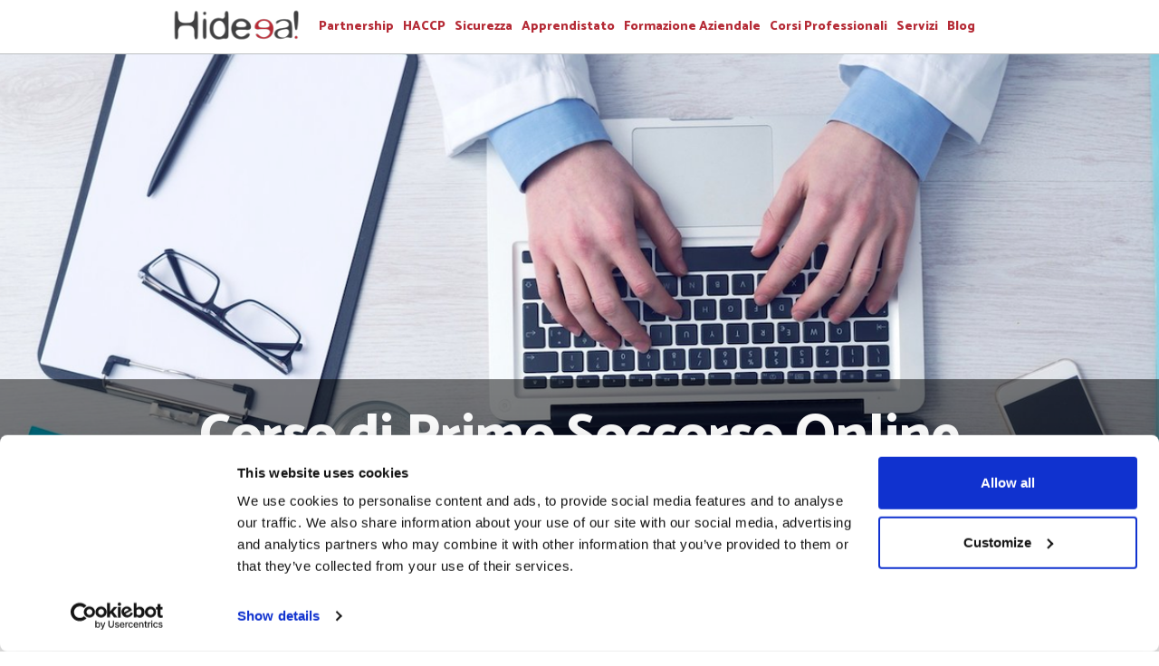

--- FILE ---
content_type: text/html
request_url: https://hideea.com/sicurezza-sul-lavoro/corso-primo-soccorso-roma
body_size: 21632
content:
<!DOCTYPE html>
<html lang="en">
  <head>
    <meta charset="utf-8">

    



    


      
  
    <title>Corso Primo Soccorso Online Videoconferenza | Hideea Srl</title>
  




    
  <meta name="description" content="Corso di Primo Soccorso obbligatorio per i lavoratori designati come addetti al primo soccorso in aziende con fascia di rischio basso medio e alto.">
  <meta name="keywords" content="corso primo soccorso, corso primo soccorso roma, corso primo soccorso rischio, corso primo soccorso rischio basso roma, corso primo soccorso rischio medio roma, corso primo soccorso rischio alto roma">

  
    <link rel="canonical" href="https://hideea.com/sicurezza-sul-lavoro/corso-primo-soccorso-roma" />
  






    
      <meta content="" property="og:title" />
      <meta content="https://hideea.com/sicurezza-sul-lavoro/corso-primo-soccorso-roma" property="og:url" />
      <meta content="https://d37macvfiptsu6.cloudfront.net/sites/5b213be4f0aff87735b00a49/theme/images/hideea.jpg?1768221099" property="og:image" />
      <meta content="Hideea" property="og:site_name" />
      <meta content="it" property="og:locale" />
      <meta content="" property="og:description" />
    


    <link
      rel="shortcut icon"
      href="https://d37macvfiptsu6.cloudfront.net/sites/5b213be4f0aff87735b00a49/theme/images/hideea-icon.png?1768221099"
      type="image/x-icon" />


    <link
      rel="stylesheet"
      href="https://cdnjs.cloudflare.com/ajax/libs/font-awesome/6.5.2/css/brands.min.css"
      integrity="sha512-DJLNx+VLY4aEiEQFjiawXaiceujj5GA7lIY8CHCIGQCBPfsEG0nGz1edb4Jvw1LR7q031zS5PpPqFuPA8ihlRA=="
      crossorigin="anonymous"
      referrerpolicy="no-referrer" />

    <meta name=viewport content="width=device-width, initial-scale=1">
    <link href="https://d37macvfiptsu6.cloudfront.net/sites/5b213be4f0aff87735b00a49/theme/stylesheets/fontawesome-all.css?1768221099" media="screen" rel="stylesheet" type="text/css" />
    <link href="https://d37macvfiptsu6.cloudfront.net/sites/5b213be4f0aff87735b00a49/theme/stylesheets/hideea.css?1768221099" media="screen" rel="stylesheet" type="text/css" />


  <link rel="stylesheet" type="text/css" href="/assets/locomotive/wysihtml5_editor-b4f58f3877730b43505cbeda3a6e0ea4cd726201b999e2039660fdb751bcf6f3.css"></head>
  <body>

    <!-- Google Tag Manager -->
    <noscript>
      <iframe
        src="//www.googletagmanager.com/ns.html?id=GTM-PQTQX2"
        height="0"
        width="0"
        style="display:none;visibility:hidden"></iframe>
    </noscript>

    <script>
      (function(w, d, s, l, i) {
        w[l] = w[l] || [];
        w[l].push({'gtm.start': new Date().getTime(), event: 'gtm.js'});
        var f = d.getElementsByTagName(s)[0],
          j = d.createElement(s),
          dl = l != 'dataLayer'
            ? '&l=' + l
            : '';
        j.async = true;
        j.src = '//www.googletagmanager.com/gtm.js?id=' + i + dl;
        f.parentNode.insertBefore(j, f);
      })(window, document, 'script', 'dataLayer', 'GTM-PQTQX2');
    </script>
    <!-- End Google Tag Manager -->

    
      <nav class="navbar  navbar-fixed-top">
  <div class="container">
    <div class="navbar-header">
      <button
        type="button"
        class="navbar-toggle collapsed"
        data-toggle="collapse"
        data-target="#navbar"
        aria-expanded="false"
        aria-controls="navbar">
        <span class="sr-only">Toggle navigation</span>
        <span class="icon-bar"></span>
        <span class="icon-bar"></span>
        <span class="icon-bar"></span>
      </button>
      <a class="navbar-brand" href="/">
        <img
          data-src=https://d37macvfiptsu6.cloudfront.net/sites/5b213be4f0aff87735b00a49/theme/images/logo-hideea.png?1768221099
          class=""
          src=[data-uri]
          alt="hideea srl">
      </a>
    </div>
    <div id="navbar" class="collapse navbar-collapse">
      <ul style="text-transform: capitalize;" class="nav navbar-nav">

        <li>
          <a href="/partnership">Partnership</a>
        </li>

        <li>
          <a href="/haccp">HACCP</a>
        </li>
        <li>
          <a href="/sicurezza-sul-lavoro">Sicurezza</a>
        </li>
        <li>
          <a href="/apprendistato">Apprendistato</a>
        </li>
        <li>
          <a href="/formazione-aziendale">Formazione Aziendale</a>
        </li>
        <li>
          <a href="/formazione-professionisti">Corsi Professionali</a>
        </li>
        <li>
          <a href="/servizi">Servizi</a>
        </li>
        <li>
          <a href="/blog">Blog</a>
        </li>



        <!-- <li class="dropdown">
        <a href="#" class="dropdown-toggle" data-toggle="dropdown" role="button" aria-haspopup="true" aria-expanded="false">Corsi <span class="caret"></span></a>
        <ul class="dropdown-menu">
        
        </ul>
        </li> -->
      </ul>
    </div>
    <!--/.nav-collapse -->
  </div>
</nav>
    

   
   <!-- Breadcrumb -->
    
      <nav >
        <ol class="breadcrumb" style="margin: 0px; padding:10px 15px ; font-size:14px;" >
          <li><a href="/">Home</a></li>
          
          
    
          
            
          
            
              
              
                <li><a href="/sicurezza-sul-lavoro">Sicurezza sul lavoro</a></li>
              
            
          
            
              
              
                <li class="active">Corso primo soccorso roma</li>
              
            
          
        </ol>
      </nav>
    
   <!-- End Breadcrumb -->


    
  <script type="application/ld+json">
    [
    
      {
      "@context" : "http://schema.org",
                                                                                                                                                  "@type" : "Event",
                                                                                                                                                  "name" : "RLS",
      "description" : "Corso di Primo Soccorso obbligatorio per i lavoratori designati come addetti al primo soccorso in aziende con fascia di rischio basso medio e alto.",
      "url" : "/sicurezza-sul-lavoro/corso-primo-soccorso-roma",
      "image" : "https://hideea.comhttps://d37macvfiptsu6.cloudfront.net/steam/dynamic/[base64]/0726d2e7c01a5ee3/corso-primo-soccorso-1.png",
      "startDate" : "2024-07-15T09:30",
      "location" : {
                                                                                                                                                    "@type" : "Place",
                                                                                                                                                    "name" : "Web Conference",
      "address" : "Piattaforma"
      },
                                                                                                                                                  "offers" : {
                                                                                                                                                     "@type" : "Offer",
                                                                                                                                                     "url" : "/sicurezza-sul-lavoro/corso-primo-soccorso-roma"
      }
                                                                                                                                                },
    
      {
      "@context" : "http://schema.org",
                                                                                                                                                  "@type" : "Event",
                                                                                                                                                  "name" : "RSPP modulo B",
      "description" : "Corso di Primo Soccorso obbligatorio per i lavoratori designati come addetti al primo soccorso in aziende con fascia di rischio basso medio e alto.",
      "url" : "/sicurezza-sul-lavoro/corso-primo-soccorso-roma",
      "image" : "https://hideea.comhttps://d37macvfiptsu6.cloudfront.net/steam/dynamic/[base64]/0726d2e7c01a5ee3/corso-primo-soccorso-1.png",
      "startDate" : "2026-02-10T09:30",
      "location" : {
                                                                                                                                                    "@type" : "Place",
                                                                                                                                                    "name" : "Web Conference",
      "address" : "Piattaforma"
      },
                                                                                                                                                  "offers" : {
                                                                                                                                                     "@type" : "Offer",
                                                                                                                                                     "url" : "/sicurezza-sul-lavoro/corso-primo-soccorso-roma"
      }
                                                                                                                                                },
    
      {
      "@context" : "http://schema.org",
                                                                                                                                                  "@type" : "Event",
                                                                                                                                                  "name" : "RSPP Modulo SP2 Online",
      "description" : "Corso di Primo Soccorso obbligatorio per i lavoratori designati come addetti al primo soccorso in aziende con fascia di rischio basso medio e alto.",
      "url" : "/sicurezza-sul-lavoro/corso-primo-soccorso-roma",
      "image" : "https://hideea.comhttps://d37macvfiptsu6.cloudfront.net/steam/dynamic/[base64]/0726d2e7c01a5ee3/corso-primo-soccorso-1.png",
      "startDate" : "2025-04-18T09:30",
      "location" : {
                                                                                                                                                    "@type" : "Place",
                                                                                                                                                    "name" : "Web Conference",
      "address" : "Piattaforma"
      },
                                                                                                                                                  "offers" : {
                                                                                                                                                     "@type" : "Offer",
                                                                                                                                                     "url" : "/sicurezza-sul-lavoro/corso-primo-soccorso-roma"
      }
                                                                                                                                                },
    
      {
      "@context" : "http://schema.org",
                                                                                                                                                  "@type" : "Event",
                                                                                                                                                  "name" : "RSPP modulo C",
      "description" : "Corso di Primo Soccorso obbligatorio per i lavoratori designati come addetti al primo soccorso in aziende con fascia di rischio basso medio e alto.",
      "url" : "/sicurezza-sul-lavoro/corso-primo-soccorso-roma",
      "image" : "https://hideea.comhttps://d37macvfiptsu6.cloudfront.net/steam/dynamic/[base64]/0726d2e7c01a5ee3/corso-primo-soccorso-1.png",
      "startDate" : "2026-01-26T09:30",
      "location" : {
                                                                                                                                                    "@type" : "Place",
                                                                                                                                                    "name" : "Web Conference",
      "address" : "Piattaforma"
      },
                                                                                                                                                  "offers" : {
                                                                                                                                                     "@type" : "Offer",
                                                                                                                                                     "url" : "/sicurezza-sul-lavoro/corso-primo-soccorso-roma"
      }
                                                                                                                                                },
    
      {
      "@context" : "http://schema.org",
                                                                                                                                                  "@type" : "Event",
                                                                                                                                                  "name" : "RSPP Datore di Lavoro",
      "description" : "Corso di Primo Soccorso obbligatorio per i lavoratori designati come addetti al primo soccorso in aziende con fascia di rischio basso medio e alto.",
      "url" : "/sicurezza-sul-lavoro/corso-primo-soccorso-roma",
      "image" : "https://hideea.comhttps://d37macvfiptsu6.cloudfront.net/steam/dynamic/[base64]/0726d2e7c01a5ee3/corso-primo-soccorso-1.png",
      "startDate" : "2026-02-23T09:30",
      "location" : {
                                                                                                                                                    "@type" : "Place",
                                                                                                                                                    "name" : "Web Conference",
      "address" : "Piattaforma"
      },
                                                                                                                                                  "offers" : {
                                                                                                                                                     "@type" : "Offer",
                                                                                                                                                     "url" : "/sicurezza-sul-lavoro/corso-primo-soccorso-roma"
      }
                                                                                                                                                },
    
      {
      "@context" : "http://schema.org",
                                                                                                                                                  "@type" : "Event",
                                                                                                                                                  "name" : "Corso Base Sicurezza Rischio Medio",
      "description" : "Corso di Primo Soccorso obbligatorio per i lavoratori designati come addetti al primo soccorso in aziende con fascia di rischio basso medio e alto.",
      "url" : "/sicurezza-sul-lavoro/corso-primo-soccorso-roma",
      "image" : "https://hideea.comhttps://d37macvfiptsu6.cloudfront.net/steam/dynamic/[base64]/0726d2e7c01a5ee3/corso-primo-soccorso-1.png",
      "startDate" : "2026-02-19T09:30",
      "location" : {
                                                                                                                                                    "@type" : "Place",
                                                                                                                                                    "name" : "Web Conference",
      "address" : "Piattaforma"
      },
                                                                                                                                                  "offers" : {
                                                                                                                                                     "@type" : "Offer",
                                                                                                                                                     "url" : "/sicurezza-sul-lavoro/corso-primo-soccorso-roma"
      }
                                                                                                                                                },
    
      {
      "@context" : "http://schema.org",
                                                                                                                                                  "@type" : "Event",
                                                                                                                                                  "name" : "Corso Base Sicurezza Rischio Alto",
      "description" : "Corso di Primo Soccorso obbligatorio per i lavoratori designati come addetti al primo soccorso in aziende con fascia di rischio basso medio e alto.",
      "url" : "/sicurezza-sul-lavoro/corso-primo-soccorso-roma",
      "image" : "https://hideea.comhttps://d37macvfiptsu6.cloudfront.net/steam/dynamic/[base64]/0726d2e7c01a5ee3/corso-primo-soccorso-1.png",
      "startDate" : "2026-02-19T09:30",
      "location" : {
                                                                                                                                                    "@type" : "Place",
                                                                                                                                                    "name" : "Web Conference",
      "address" : "Piattaforma"
      },
                                                                                                                                                  "offers" : {
                                                                                                                                                     "@type" : "Offer",
                                                                                                                                                     "url" : "/sicurezza-sul-lavoro/corso-primo-soccorso-roma"
      }
                                                                                                                                                },
    
      {
      "@context" : "http://schema.org",
                                                                                                                                                  "@type" : "Event",
                                                                                                                                                  "name" : "BLSD a Roma",
      "description" : "Corso di Primo Soccorso obbligatorio per i lavoratori designati come addetti al primo soccorso in aziende con fascia di rischio basso medio e alto.",
      "url" : "/sicurezza-sul-lavoro/corso-primo-soccorso-roma",
      "image" : "https://hideea.comhttps://d37macvfiptsu6.cloudfront.net/steam/dynamic/[base64]/0726d2e7c01a5ee3/corso-primo-soccorso-1.png",
      "startDate" : "2025-07-03T09:30",
      "location" : {
                                                                                                                                                    "@type" : "Place",
                                                                                                                                                    "name" : "Hideea Srl",
      "address" : "Via Giuseppe Rosaccio 6,"
      },
                                                                                                                                                  "offers" : {
                                                                                                                                                     "@type" : "Offer",
                                                                                                                                                     "url" : "/sicurezza-sul-lavoro/corso-primo-soccorso-roma"
      }
                                                                                                                                                },
    
      {
      "@context" : "http://schema.org",
                                                                                                                                                  "@type" : "Event",
                                                                                                                                                  "name" : "Preposto",
      "description" : "Corso di Primo Soccorso obbligatorio per i lavoratori designati come addetti al primo soccorso in aziende con fascia di rischio basso medio e alto.",
      "url" : "/sicurezza-sul-lavoro/corso-primo-soccorso-roma",
      "image" : "https://hideea.comhttps://d37macvfiptsu6.cloudfront.net/steam/dynamic/[base64]/0726d2e7c01a5ee3/corso-primo-soccorso-1.png",
      "startDate" : "2026-02-05T09:30",
      "location" : {
                                                                                                                                                    "@type" : "Place",
                                                                                                                                                    "name" : "Web Conference",
      "address" : "Piattaforma"
      },
                                                                                                                                                  "offers" : {
                                                                                                                                                     "@type" : "Offer",
                                                                                                                                                     "url" : "/sicurezza-sul-lavoro/corso-primo-soccorso-roma"
      }
                                                                                                                                                },
    
      {
      "@context" : "http://schema.org",
                                                                                                                                                  "@type" : "Event",
                                                                                                                                                  "name" : "Aggiornamento preposto",
      "description" : "Corso di Primo Soccorso obbligatorio per i lavoratori designati come addetti al primo soccorso in aziende con fascia di rischio basso medio e alto.",
      "url" : "/sicurezza-sul-lavoro/corso-primo-soccorso-roma",
      "image" : "https://hideea.comhttps://d37macvfiptsu6.cloudfront.net/steam/dynamic/[base64]/0726d2e7c01a5ee3/corso-primo-soccorso-1.png",
      "startDate" : "2026-02-05T09:30",
      "location" : {
                                                                                                                                                    "@type" : "Place",
                                                                                                                                                    "name" : "Web Conference",
      "address" : "Piattaforma"
      },
                                                                                                                                                  "offers" : {
                                                                                                                                                     "@type" : "Offer",
                                                                                                                                                     "url" : "/sicurezza-sul-lavoro/corso-primo-soccorso-roma"
      }
                                                                                                                                                },
    
      {
      "@context" : "http://schema.org",
                                                                                                                                                  "@type" : "Event",
                                                                                                                                                  "name" : "Antincendio rischio basso",
      "description" : "Corso di Primo Soccorso obbligatorio per i lavoratori designati come addetti al primo soccorso in aziende con fascia di rischio basso medio e alto.",
      "url" : "/sicurezza-sul-lavoro/corso-primo-soccorso-roma",
      "image" : "https://hideea.comhttps://d37macvfiptsu6.cloudfront.net/steam/dynamic/[base64]/0726d2e7c01a5ee3/corso-primo-soccorso-1.png",
      "startDate" : "2026-02-02T09:30",
      "location" : {
                                                                                                                                                    "@type" : "Place",
                                                                                                                                                    "name" : "Web Conference",
      "address" : "Piattaforma"
      },
                                                                                                                                                  "offers" : {
                                                                                                                                                     "@type" : "Offer",
                                                                                                                                                     "url" : "/sicurezza-sul-lavoro/corso-primo-soccorso-roma"
      }
                                                                                                                                                },
    
      {
      "@context" : "http://schema.org",
                                                                                                                                                  "@type" : "Event",
                                                                                                                                                  "name" : "Antincendio rischio medio",
      "description" : "Corso di Primo Soccorso obbligatorio per i lavoratori designati come addetti al primo soccorso in aziende con fascia di rischio basso medio e alto.",
      "url" : "/sicurezza-sul-lavoro/corso-primo-soccorso-roma",
      "image" : "https://hideea.comhttps://d37macvfiptsu6.cloudfront.net/steam/dynamic/[base64]/0726d2e7c01a5ee3/corso-primo-soccorso-1.png",
      "startDate" : "2026-02-02T09:30",
      "location" : {
                                                                                                                                                    "@type" : "Place",
                                                                                                                                                    "name" : "Web Conference",
      "address" : "Piattaforma"
      },
                                                                                                                                                  "offers" : {
                                                                                                                                                     "@type" : "Offer",
                                                                                                                                                     "url" : "/sicurezza-sul-lavoro/corso-primo-soccorso-roma"
      }
                                                                                                                                                },
    
      {
      "@context" : "http://schema.org",
                                                                                                                                                  "@type" : "Event",
                                                                                                                                                  "name" : "Antincendio rischio alto",
      "description" : "Corso di Primo Soccorso obbligatorio per i lavoratori designati come addetti al primo soccorso in aziende con fascia di rischio basso medio e alto.",
      "url" : "/sicurezza-sul-lavoro/corso-primo-soccorso-roma",
      "image" : "https://hideea.comhttps://d37macvfiptsu6.cloudfront.net/steam/dynamic/[base64]/0726d2e7c01a5ee3/corso-primo-soccorso-1.png",
      "startDate" : "2026-02-02T09:30",
      "location" : {
                                                                                                                                                    "@type" : "Place",
                                                                                                                                                    "name" : "Web Conference",
      "address" : "Piattaforma"
      },
                                                                                                                                                  "offers" : {
                                                                                                                                                     "@type" : "Offer",
                                                                                                                                                     "url" : "/sicurezza-sul-lavoro/corso-primo-soccorso-roma"
      }
                                                                                                                                                },
    
      {
      "@context" : "http://schema.org",
                                                                                                                                                  "@type" : "Event",
                                                                                                                                                  "name" : "Aggiornamento Antincendio rischio basso",
      "description" : "Corso di Primo Soccorso obbligatorio per i lavoratori designati come addetti al primo soccorso in aziende con fascia di rischio basso medio e alto.",
      "url" : "/sicurezza-sul-lavoro/corso-primo-soccorso-roma",
      "image" : "https://hideea.comhttps://d37macvfiptsu6.cloudfront.net/steam/dynamic/[base64]/0726d2e7c01a5ee3/corso-primo-soccorso-1.png",
      "startDate" : "2026-02-04T09:30",
      "location" : {
                                                                                                                                                    "@type" : "Place",
                                                                                                                                                    "name" : "Hideea Srl",
      "address" : "Via Giuseppe Rosaccio 6,"
      },
                                                                                                                                                  "offers" : {
                                                                                                                                                     "@type" : "Offer",
                                                                                                                                                     "url" : "/sicurezza-sul-lavoro/corso-primo-soccorso-roma"
      }
                                                                                                                                                },
    
      {
      "@context" : "http://schema.org",
                                                                                                                                                  "@type" : "Event",
                                                                                                                                                  "name" : "Aggiornamento Antincendio rischio medio",
      "description" : "Corso di Primo Soccorso obbligatorio per i lavoratori designati come addetti al primo soccorso in aziende con fascia di rischio basso medio e alto.",
      "url" : "/sicurezza-sul-lavoro/corso-primo-soccorso-roma",
      "image" : "https://hideea.comhttps://d37macvfiptsu6.cloudfront.net/steam/dynamic/[base64]/0726d2e7c01a5ee3/corso-primo-soccorso-1.png",
      "startDate" : "2026-02-02T09:30",
      "location" : {
                                                                                                                                                    "@type" : "Place",
                                                                                                                                                    "name" : "Web Conference",
      "address" : "Piattaforma"
      },
                                                                                                                                                  "offers" : {
                                                                                                                                                     "@type" : "Offer",
                                                                                                                                                     "url" : "/sicurezza-sul-lavoro/corso-primo-soccorso-roma"
      }
                                                                                                                                                },
    
      {
      "@context" : "http://schema.org",
                                                                                                                                                  "@type" : "Event",
                                                                                                                                                  "name" : "Aggiornamento Antincendio rischio alto",
      "description" : "Corso di Primo Soccorso obbligatorio per i lavoratori designati come addetti al primo soccorso in aziende con fascia di rischio basso medio e alto.",
      "url" : "/sicurezza-sul-lavoro/corso-primo-soccorso-roma",
      "image" : "https://hideea.comhttps://d37macvfiptsu6.cloudfront.net/steam/dynamic/[base64]/0726d2e7c01a5ee3/corso-primo-soccorso-1.png",
      "startDate" : "2026-02-02T09:30",
      "location" : {
                                                                                                                                                    "@type" : "Place",
                                                                                                                                                    "name" : "Web Conference",
      "address" : "Piattaforma"
      },
                                                                                                                                                  "offers" : {
                                                                                                                                                     "@type" : "Offer",
                                                                                                                                                     "url" : "/sicurezza-sul-lavoro/corso-primo-soccorso-roma"
      }
                                                                                                                                                },
    
      {
      "@context" : "http://schema.org",
                                                                                                                                                  "@type" : "Event",
                                                                                                                                                  "name" : "Primo Soccorso Gruppo B C",
      "description" : "Corso di Primo Soccorso obbligatorio per i lavoratori designati come addetti al primo soccorso in aziende con fascia di rischio basso medio e alto.",
      "url" : "/sicurezza-sul-lavoro/corso-primo-soccorso-roma",
      "image" : "https://hideea.comhttps://d37macvfiptsu6.cloudfront.net/steam/dynamic/[base64]/0726d2e7c01a5ee3/corso-primo-soccorso-1.png",
      "startDate" : "2026-02-12T09:30",
      "location" : {
                                                                                                                                                    "@type" : "Place",
                                                                                                                                                    "name" : "Web Conference",
      "address" : "Piattaforma"
      },
                                                                                                                                                  "offers" : {
                                                                                                                                                     "@type" : "Offer",
                                                                                                                                                     "url" : "/sicurezza-sul-lavoro/corso-primo-soccorso-roma"
      }
                                                                                                                                                },
    
      {
      "@context" : "http://schema.org",
                                                                                                                                                  "@type" : "Event",
                                                                                                                                                  "name" : "Primo Soccorso Gruppo A",
      "description" : "Corso di Primo Soccorso obbligatorio per i lavoratori designati come addetti al primo soccorso in aziende con fascia di rischio basso medio e alto.",
      "url" : "/sicurezza-sul-lavoro/corso-primo-soccorso-roma",
      "image" : "https://hideea.comhttps://d37macvfiptsu6.cloudfront.net/steam/dynamic/[base64]/0726d2e7c01a5ee3/corso-primo-soccorso-1.png",
      "startDate" : "2026-02-12T09:30",
      "location" : {
                                                                                                                                                    "@type" : "Place",
                                                                                                                                                    "name" : "Web Conference",
      "address" : "Piattaforma"
      },
                                                                                                                                                  "offers" : {
                                                                                                                                                     "@type" : "Offer",
                                                                                                                                                     "url" : "/sicurezza-sul-lavoro/corso-primo-soccorso-roma"
      }
                                                                                                                                                },
    
      {
      "@context" : "http://schema.org",
                                                                                                                                                  "@type" : "Event",
                                                                                                                                                  "name" : "Aggiornamento Primo Soccorso Gruppo B C",
      "description" : "Corso di Primo Soccorso obbligatorio per i lavoratori designati come addetti al primo soccorso in aziende con fascia di rischio basso medio e alto.",
      "url" : "/sicurezza-sul-lavoro/corso-primo-soccorso-roma",
      "image" : "https://hideea.comhttps://d37macvfiptsu6.cloudfront.net/steam/dynamic/[base64]/0726d2e7c01a5ee3/corso-primo-soccorso-1.png",
      "startDate" : "2026-02-16T09:30",
      "location" : {
                                                                                                                                                    "@type" : "Place",
                                                                                                                                                    "name" : "Hideea Srl",
      "address" : "Via Giuseppe Rosaccio 6,"
      },
                                                                                                                                                  "offers" : {
                                                                                                                                                     "@type" : "Offer",
                                                                                                                                                     "url" : "/sicurezza-sul-lavoro/corso-primo-soccorso-roma"
      }
                                                                                                                                                },
    
      {
      "@context" : "http://schema.org",
                                                                                                                                                  "@type" : "Event",
                                                                                                                                                  "name" : "Aggiornamento Primo Soccorso Gruppo A",
      "description" : "Corso di Primo Soccorso obbligatorio per i lavoratori designati come addetti al primo soccorso in aziende con fascia di rischio basso medio e alto.",
      "url" : "/sicurezza-sul-lavoro/corso-primo-soccorso-roma",
      "image" : "https://hideea.comhttps://d37macvfiptsu6.cloudfront.net/steam/dynamic/[base64]/0726d2e7c01a5ee3/corso-primo-soccorso-1.png",
      "startDate" : "2026-02-16T09:30",
      "location" : {
                                                                                                                                                    "@type" : "Place",
                                                                                                                                                    "name" : "Hideea Srl",
      "address" : "Via Giuseppe Rosaccio 6,"
      },
                                                                                                                                                  "offers" : {
                                                                                                                                                     "@type" : "Offer",
                                                                                                                                                     "url" : "/sicurezza-sul-lavoro/corso-primo-soccorso-roma"
      }
                                                                                                                                                },
    
      {
      "@context" : "http://schema.org",
                                                                                                                                                  "@type" : "Event",
                                                                                                                                                  "name" : "Formatore Sicurezza",
      "description" : "Corso di Primo Soccorso obbligatorio per i lavoratori designati come addetti al primo soccorso in aziende con fascia di rischio basso medio e alto.",
      "url" : "/sicurezza-sul-lavoro/corso-primo-soccorso-roma",
      "image" : "https://hideea.comhttps://d37macvfiptsu6.cloudfront.net/steam/dynamic/[base64]/0726d2e7c01a5ee3/corso-primo-soccorso-1.png",
      "startDate" : "2019-12-04T09:30",
      "location" : {
                                                                                                                                                    "@type" : "Place",
                                                                                                                                                    "name" : "Hideea Srl",
      "address" : "Via Giuseppe Rosaccio 6,"
      },
                                                                                                                                                  "offers" : {
                                                                                                                                                     "@type" : "Offer",
                                                                                                                                                     "url" : "/sicurezza-sul-lavoro/corso-primo-soccorso-roma"
      }
                                                                                                                                                },
    
      {
      "@context" : "http://schema.org",
                                                                                                                                                  "@type" : "Event",
                                                                                                                                                  "name" : "Lavori in quota su fune",
      "description" : "Corso di Primo Soccorso obbligatorio per i lavoratori designati come addetti al primo soccorso in aziende con fascia di rischio basso medio e alto.",
      "url" : "/sicurezza-sul-lavoro/corso-primo-soccorso-roma",
      "image" : "https://hideea.comhttps://d37macvfiptsu6.cloudfront.net/steam/dynamic/[base64]/0726d2e7c01a5ee3/corso-primo-soccorso-1.png",
      "startDate" : "2020-02-04T09:30",
      "location" : {
                                                                                                                                                    "@type" : "Place",
                                                                                                                                                    "name" : "UISPROMA Work in Progress ssd a r.l",
      "address" : "Via dell'Acqua Marcia 51,"
      },
                                                                                                                                                  "offers" : {
                                                                                                                                                     "@type" : "Offer",
                                                                                                                                                     "url" : "/sicurezza-sul-lavoro/corso-primo-soccorso-roma"
      }
                                                                                                                                                },
    
      {
      "@context" : "http://schema.org",
                                                                                                                                                  "@type" : "Event",
                                                                                                                                                  "name" : "Spazi Confinati",
      "description" : "Corso di Primo Soccorso obbligatorio per i lavoratori designati come addetti al primo soccorso in aziende con fascia di rischio basso medio e alto.",
      "url" : "/sicurezza-sul-lavoro/corso-primo-soccorso-roma",
      "image" : "https://hideea.comhttps://d37macvfiptsu6.cloudfront.net/steam/dynamic/[base64]/0726d2e7c01a5ee3/corso-primo-soccorso-1.png",
      "startDate" : "2020-05-29T09:30",
      "location" : {
                                                                                                                                                    "@type" : "Place",
                                                                                                                                                    "name" : "Hideea Srl",
      "address" : "Via Giuseppe Rosaccio 6,"
      },
                                                                                                                                                  "offers" : {
                                                                                                                                                     "@type" : "Offer",
                                                                                                                                                     "url" : "/sicurezza-sul-lavoro/corso-primo-soccorso-roma"
      }
                                                                                                                                                },
    
      {
      "@context" : "http://schema.org",
                                                                                                                                                  "@type" : "Event",
                                                                                                                                                  "name" : "PES PAV PEI",
      "description" : "Corso di Primo Soccorso obbligatorio per i lavoratori designati come addetti al primo soccorso in aziende con fascia di rischio basso medio e alto.",
      "url" : "/sicurezza-sul-lavoro/corso-primo-soccorso-roma",
      "image" : "https://hideea.comhttps://d37macvfiptsu6.cloudfront.net/steam/dynamic/[base64]/0726d2e7c01a5ee3/corso-primo-soccorso-1.png",
      "startDate" : "2022-10-25T09:30",
      "location" : {
                                                                                                                                                    "@type" : "Place",
                                                                                                                                                    "name" : "Web Conference",
      "address" : "Piattaforma"
      },
                                                                                                                                                  "offers" : {
                                                                                                                                                     "@type" : "Offer",
                                                                                                                                                     "url" : "/sicurezza-sul-lavoro/corso-primo-soccorso-roma"
      }
                                                                                                                                                },
    
      {
      "@context" : "http://schema.org",
                                                                                                                                                  "@type" : "Event",
                                                                                                                                                  "name" : "La planimetria di Emergenza ed Evacuazione in formato Autocad",
      "description" : "Corso di Primo Soccorso obbligatorio per i lavoratori designati come addetti al primo soccorso in aziende con fascia di rischio basso medio e alto.",
      "url" : "/sicurezza-sul-lavoro/corso-primo-soccorso-roma",
      "image" : "https://hideea.comhttps://d37macvfiptsu6.cloudfront.net/steam/dynamic/[base64]/0726d2e7c01a5ee3/corso-primo-soccorso-1.png",
      "startDate" : "2024-10-08T09:30",
      "location" : {
                                                                                                                                                    "@type" : "Place",
                                                                                                                                                    "name" : "Web Conference",
      "address" : "Piattaforma"
      },
                                                                                                                                                  "offers" : {
                                                                                                                                                     "@type" : "Offer",
                                                                                                                                                     "url" : "/sicurezza-sul-lavoro/corso-primo-soccorso-roma"
      }
                                                                                                                                                },
    
      {
      "@context" : "http://schema.org",
                                                                                                                                                  "@type" : "Event",
                                                                                                                                                  "name" : "Consulente e Auditor Interno HACCP Roma",
      "description" : "Corso di Primo Soccorso obbligatorio per i lavoratori designati come addetti al primo soccorso in aziende con fascia di rischio basso medio e alto.",
      "url" : "/sicurezza-sul-lavoro/corso-primo-soccorso-roma",
      "image" : "https://hideea.comhttps://d37macvfiptsu6.cloudfront.net/steam/dynamic/[base64]/0726d2e7c01a5ee3/corso-primo-soccorso-1.png",
      "startDate" : "2023-05-25T09:30",
      "location" : {
                                                                                                                                                    "@type" : "Place",
                                                                                                                                                    "name" : "Università di Roma Tor Vergata - Dip. di Biologia",
      "address" : "Via della Ricerca Scientifica 1,"
      },
                                                                                                                                                  "offers" : {
                                                                                                                                                     "@type" : "Offer",
                                                                                                                                                     "url" : "/sicurezza-sul-lavoro/corso-primo-soccorso-roma"
      }
                                                                                                                                                },
    
      {
      "@context" : "http://schema.org",
                                                                                                                                                  "@type" : "Event",
                                                                                                                                                  "name" : "Consulente e Auditor Interno HACCP Roma - PROMO FLASH 30%",
      "description" : "Corso di Primo Soccorso obbligatorio per i lavoratori designati come addetti al primo soccorso in aziende con fascia di rischio basso medio e alto.",
      "url" : "/sicurezza-sul-lavoro/corso-primo-soccorso-roma",
      "image" : "https://hideea.comhttps://d37macvfiptsu6.cloudfront.net/steam/dynamic/[base64]/0726d2e7c01a5ee3/corso-primo-soccorso-1.png",
      "startDate" : "2023-05-25T09:30",
      "location" : {
                                                                                                                                                    "@type" : "Place",
                                                                                                                                                    "name" : "Università di Roma Tor Vergata - Dip. di Biologia",
      "address" : "Via della Ricerca Scientifica 1,"
      },
                                                                                                                                                  "offers" : {
                                                                                                                                                     "@type" : "Offer",
                                                                                                                                                     "url" : "/sicurezza-sul-lavoro/corso-primo-soccorso-roma"
      }
                                                                                                                                                },
    
      {
      "@context" : "http://schema.org",
                                                                                                                                                  "@type" : "Event",
                                                                                                                                                  "name" : "Consulente e Auditor Interno HACCP Bologna",
      "description" : "Corso di Primo Soccorso obbligatorio per i lavoratori designati come addetti al primo soccorso in aziende con fascia di rischio basso medio e alto.",
      "url" : "/sicurezza-sul-lavoro/corso-primo-soccorso-roma",
      "image" : "https://hideea.comhttps://d37macvfiptsu6.cloudfront.net/steam/dynamic/[base64]/0726d2e7c01a5ee3/corso-primo-soccorso-1.png",
      "startDate" : "2020-02-06T09:30",
      "location" : {
                                                                                                                                                    "@type" : "Place",
                                                                                                                                                    "name" : "Aulepiù",
      "address" : " Via De’ Carracci 6, "
      },
                                                                                                                                                  "offers" : {
                                                                                                                                                     "@type" : "Offer",
                                                                                                                                                     "url" : "/sicurezza-sul-lavoro/corso-primo-soccorso-roma"
      }
                                                                                                                                                },
    
      {
      "@context" : "http://schema.org",
                                                                                                                                                  "@type" : "Event",
                                                                                                                                                  "name" : "Consulente e Auditor Interno HACCP Catania",
      "description" : "Corso di Primo Soccorso obbligatorio per i lavoratori designati come addetti al primo soccorso in aziende con fascia di rischio basso medio e alto.",
      "url" : "/sicurezza-sul-lavoro/corso-primo-soccorso-roma",
      "image" : "https://hideea.comhttps://d37macvfiptsu6.cloudfront.net/steam/dynamic/[base64]/0726d2e7c01a5ee3/corso-primo-soccorso-1.png",
      "startDate" : "2020-05-21T09:30",
      "location" : {
                                                                                                                                                    "@type" : "Place",
                                                                                                                                                    "name" : "Hotel NH Catania Centro",
      "address" : "Piazza Trento 13,"
      },
                                                                                                                                                  "offers" : {
                                                                                                                                                     "@type" : "Offer",
                                                                                                                                                     "url" : "/sicurezza-sul-lavoro/corso-primo-soccorso-roma"
      }
                                                                                                                                                },
    
      {
      "@context" : "http://schema.org",
                                                                                                                                                  "@type" : "Event",
                                                                                                                                                  "name" : "Consulente HACCP Cosenza",
      "description" : "Corso di Primo Soccorso obbligatorio per i lavoratori designati come addetti al primo soccorso in aziende con fascia di rischio basso medio e alto.",
      "url" : "/sicurezza-sul-lavoro/corso-primo-soccorso-roma",
      "image" : "https://hideea.comhttps://d37macvfiptsu6.cloudfront.net/steam/dynamic/[base64]/0726d2e7c01a5ee3/corso-primo-soccorso-1.png",
      "startDate" : "2018-11-22T09:30",
      "location" : {
                                                                                                                                                    "@type" : "Place",
                                                                                                                                                    "name" : "I.F.A.S.",
      "address" : "Viale degli Alimena 110/112,"
      },
                                                                                                                                                  "offers" : {
                                                                                                                                                     "@type" : "Offer",
                                                                                                                                                     "url" : "/sicurezza-sul-lavoro/corso-primo-soccorso-roma"
      }
                                                                                                                                                },
    
      {
      "@context" : "http://schema.org",
                                                                                                                                                  "@type" : "Event",
                                                                                                                                                  "name" : "Consulente e Auditor Interno HACCP Firenze",
      "description" : "Corso di Primo Soccorso obbligatorio per i lavoratori designati come addetti al primo soccorso in aziende con fascia di rischio basso medio e alto.",
      "url" : "/sicurezza-sul-lavoro/corso-primo-soccorso-roma",
      "image" : "https://hideea.comhttps://d37macvfiptsu6.cloudfront.net/steam/dynamic/[base64]/0726d2e7c01a5ee3/corso-primo-soccorso-1.png",
      "startDate" : "2020-06-04T09:30",
      "location" : {
                                                                                                                                                    "@type" : "Place",
                                                                                                                                                    "name" : "Hotel Cellai",
      "address" : "Via 27 Aprile 14,"
      },
                                                                                                                                                  "offers" : {
                                                                                                                                                     "@type" : "Offer",
                                                                                                                                                     "url" : "/sicurezza-sul-lavoro/corso-primo-soccorso-roma"
      }
                                                                                                                                                },
    
      {
      "@context" : "http://schema.org",
                                                                                                                                                  "@type" : "Event",
                                                                                                                                                  "name" : "Consulente e Auditor Interno HACCP Napoli",
      "description" : "Corso di Primo Soccorso obbligatorio per i lavoratori designati come addetti al primo soccorso in aziende con fascia di rischio basso medio e alto.",
      "url" : "/sicurezza-sul-lavoro/corso-primo-soccorso-roma",
      "image" : "https://hideea.comhttps://d37macvfiptsu6.cloudfront.net/steam/dynamic/[base64]/0726d2e7c01a5ee3/corso-primo-soccorso-1.png",
      "startDate" : "2020-06-11T09:30",
      "location" : {
                                                                                                                                                    "@type" : "Place",
                                                                                                                                                    "name" : "Stelle Hotel",
      "address" : "Corso meridionale 60/62,"
      },
                                                                                                                                                  "offers" : {
                                                                                                                                                     "@type" : "Offer",
                                                                                                                                                     "url" : "/sicurezza-sul-lavoro/corso-primo-soccorso-roma"
      }
                                                                                                                                                },
    
      {
      "@context" : "http://schema.org",
                                                                                                                                                  "@type" : "Event",
                                                                                                                                                  "name" : "Consulente e Auditor Interno HACCP Torino",
      "description" : "Corso di Primo Soccorso obbligatorio per i lavoratori designati come addetti al primo soccorso in aziende con fascia di rischio basso medio e alto.",
      "url" : "/sicurezza-sul-lavoro/corso-primo-soccorso-roma",
      "image" : "https://hideea.comhttps://d37macvfiptsu6.cloudfront.net/steam/dynamic/[base64]/0726d2e7c01a5ee3/corso-primo-soccorso-1.png",
      "startDate" : "2020-07-02T09:30",
      "location" : {
                                                                                                                                                    "@type" : "Place",
                                                                                                                                                    "name" : "Hotel & Residence Torino Centro",
      "address" : "Corso Inghilterra 33,"
      },
                                                                                                                                                  "offers" : {
                                                                                                                                                     "@type" : "Offer",
                                                                                                                                                     "url" : "/sicurezza-sul-lavoro/corso-primo-soccorso-roma"
      }
                                                                                                                                                },
    
      {
      "@context" : "http://schema.org",
                                                                                                                                                  "@type" : "Event",
                                                                                                                                                  "name" : "Consulente e Auditor Interno HACCP Milano",
      "description" : "Corso di Primo Soccorso obbligatorio per i lavoratori designati come addetti al primo soccorso in aziende con fascia di rischio basso medio e alto.",
      "url" : "/sicurezza-sul-lavoro/corso-primo-soccorso-roma",
      "image" : "https://hideea.comhttps://d37macvfiptsu6.cloudfront.net/steam/dynamic/[base64]/0726d2e7c01a5ee3/corso-primo-soccorso-1.png",
      "startDate" : "2020-06-25T09:30",
      "location" : {
                                                                                                                                                    "@type" : "Place",
                                                                                                                                                    "name" : "Spazio Pin",
      "address" : "Viale Sondrio 5,"
      },
                                                                                                                                                  "offers" : {
                                                                                                                                                     "@type" : "Offer",
                                                                                                                                                     "url" : "/sicurezza-sul-lavoro/corso-primo-soccorso-roma"
      }
                                                                                                                                                },
    
      {
      "@context" : "http://schema.org",
                                                                                                                                                  "@type" : "Event",
                                                                                                                                                  "name" : "Consulente e Auditor Interno HACCP Bari",
      "description" : "Corso di Primo Soccorso obbligatorio per i lavoratori designati come addetti al primo soccorso in aziende con fascia di rischio basso medio e alto.",
      "url" : "/sicurezza-sul-lavoro/corso-primo-soccorso-roma",
      "image" : "https://hideea.comhttps://d37macvfiptsu6.cloudfront.net/steam/dynamic/[base64]/0726d2e7c01a5ee3/corso-primo-soccorso-1.png",
      "startDate" : "2020-03-05T09:30",
      "location" : {
                                                                                                                                                    "@type" : "Place",
                                                                                                                                                    "name" : "Palace Hotel",
      "address" : "Via F. Lombardi 13,"
      },
                                                                                                                                                  "offers" : {
                                                                                                                                                     "@type" : "Offer",
                                                                                                                                                     "url" : "/sicurezza-sul-lavoro/corso-primo-soccorso-roma"
      }
                                                                                                                                                },
    
      {
      "@context" : "http://schema.org",
                                                                                                                                                  "@type" : "Event",
                                                                                                                                                  "name" : "II/III annualità Comunicazione",
      "description" : "Corso di Primo Soccorso obbligatorio per i lavoratori designati come addetti al primo soccorso in aziende con fascia di rischio basso medio e alto.",
      "url" : "/sicurezza-sul-lavoro/corso-primo-soccorso-roma",
      "image" : "https://hideea.comhttps://d37macvfiptsu6.cloudfront.net/steam/dynamic/[base64]/0726d2e7c01a5ee3/corso-primo-soccorso-1.png",
      "startDate" : "2023-10-03T09:30",
      "location" : {
                                                                                                                                                    "@type" : "Place",
                                                                                                                                                    "name" : "Xplica Srl",
      "address" : "Via Giuseppe Rosaccio 30,"
      },
                                                                                                                                                  "offers" : {
                                                                                                                                                     "@type" : "Offer",
                                                                                                                                                     "url" : "/sicurezza-sul-lavoro/corso-primo-soccorso-roma"
      }
                                                                                                                                                },
    
      {
      "@context" : "http://schema.org",
                                                                                                                                                  "@type" : "Event",
                                                                                                                                                  "name" : "II/III annualità Economia",
      "description" : "Corso di Primo Soccorso obbligatorio per i lavoratori designati come addetti al primo soccorso in aziende con fascia di rischio basso medio e alto.",
      "url" : "/sicurezza-sul-lavoro/corso-primo-soccorso-roma",
      "image" : "https://hideea.comhttps://d37macvfiptsu6.cloudfront.net/steam/dynamic/[base64]/0726d2e7c01a5ee3/corso-primo-soccorso-1.png",
      "startDate" : "2023-11-02T09:30",
      "location" : {
                                                                                                                                                    "@type" : "Place",
                                                                                                                                                    "name" : "Xplica Srl",
      "address" : "Via Giuseppe Rosaccio 30,"
      },
                                                                                                                                                  "offers" : {
                                                                                                                                                     "@type" : "Offer",
                                                                                                                                                     "url" : "/sicurezza-sul-lavoro/corso-primo-soccorso-roma"
      }
                                                                                                                                                },
    
      {
      "@context" : "http://schema.org",
                                                                                                                                                  "@type" : "Event",
                                                                                                                                                  "name" : "Apprendistato I annualità - Latina",
      "description" : "Corso di Primo Soccorso obbligatorio per i lavoratori designati come addetti al primo soccorso in aziende con fascia di rischio basso medio e alto.",
      "url" : "/sicurezza-sul-lavoro/corso-primo-soccorso-roma",
      "image" : "https://hideea.comhttps://d37macvfiptsu6.cloudfront.net/steam/dynamic/[base64]/0726d2e7c01a5ee3/corso-primo-soccorso-1.png",
      "startDate" : "2023-04-03T09:30",
      "location" : {
                                                                                                                                                    "@type" : "Place",
                                                                                                                                                    "name" : "Park Hotel",
      "address" : "Via S.s. Dei Monti Lepini 25,"
      },
                                                                                                                                                  "offers" : {
                                                                                                                                                     "@type" : "Offer",
                                                                                                                                                     "url" : "/sicurezza-sul-lavoro/corso-primo-soccorso-roma"
      }
                                                                                                                                                },
    
      {
      "@context" : "http://schema.org",
                                                                                                                                                  "@type" : "Event",
                                                                                                                                                  "name" : "Apprendistato I annualità - Bracciano ",
      "description" : "Corso di Primo Soccorso obbligatorio per i lavoratori designati come addetti al primo soccorso in aziende con fascia di rischio basso medio e alto.",
      "url" : "/sicurezza-sul-lavoro/corso-primo-soccorso-roma",
      "image" : "https://hideea.comhttps://d37macvfiptsu6.cloudfront.net/steam/dynamic/[base64]/0726d2e7c01a5ee3/corso-primo-soccorso-1.png",
      "startDate" : "2019-10-08T09:30",
      "location" : {
                                                                                                                                                    "@type" : "Place",
                                                                                                                                                    "name" : "Hotel Alfredo",
      "address" : "Via Circumlacuale 7/A,"
      },
                                                                                                                                                  "offers" : {
                                                                                                                                                     "@type" : "Offer",
                                                                                                                                                     "url" : "/sicurezza-sul-lavoro/corso-primo-soccorso-roma"
      }
                                                                                                                                                },
    
      {
      "@context" : "http://schema.org",
                                                                                                                                                  "@type" : "Event",
                                                                                                                                                  "name" : "Apprendistato I annualità - Roma Garbatella",
      "description" : "Corso di Primo Soccorso obbligatorio per i lavoratori designati come addetti al primo soccorso in aziende con fascia di rischio basso medio e alto.",
      "url" : "/sicurezza-sul-lavoro/corso-primo-soccorso-roma",
      "image" : "https://hideea.comhttps://d37macvfiptsu6.cloudfront.net/steam/dynamic/[base64]/0726d2e7c01a5ee3/corso-primo-soccorso-1.png",
      "startDate" : "2020-02-10T09:30",
      "location" : {
                                                                                                                                                    "@type" : "Place",
                                                                                                                                                    "name" : "Polo Formativo di Roma",
      "address" : "Via Cristoforo Colombo 112,"
      },
                                                                                                                                                  "offers" : {
                                                                                                                                                     "@type" : "Offer",
                                                                                                                                                     "url" : "/sicurezza-sul-lavoro/corso-primo-soccorso-roma"
      }
                                                                                                                                                },
    
      {
      "@context" : "http://schema.org",
                                                                                                                                                  "@type" : "Event",
                                                                                                                                                  "name" : "Apprendistato I annualità - Roma Tiburtina",
      "description" : "Corso di Primo Soccorso obbligatorio per i lavoratori designati come addetti al primo soccorso in aziende con fascia di rischio basso medio e alto.",
      "url" : "/sicurezza-sul-lavoro/corso-primo-soccorso-roma",
      "image" : "https://hideea.comhttps://d37macvfiptsu6.cloudfront.net/steam/dynamic/[base64]/0726d2e7c01a5ee3/corso-primo-soccorso-1.png",
      "startDate" : "2020-02-12T09:30",
      "location" : {
                                                                                                                                                    "@type" : "Place",
                                                                                                                                                    "name" : "Hideea Srl",
      "address" : "Via Giuseppe Rosaccio 6,"
      },
                                                                                                                                                  "offers" : {
                                                                                                                                                     "@type" : "Offer",
                                                                                                                                                     "url" : "/sicurezza-sul-lavoro/corso-primo-soccorso-roma"
      }
                                                                                                                                                },
    
      {
      "@context" : "http://schema.org",
                                                                                                                                                  "@type" : "Event",
                                                                                                                                                  "name" : "Apprendistato I annualità - Morlupo",
      "description" : "Corso di Primo Soccorso obbligatorio per i lavoratori designati come addetti al primo soccorso in aziende con fascia di rischio basso medio e alto.",
      "url" : "/sicurezza-sul-lavoro/corso-primo-soccorso-roma",
      "image" : "https://hideea.comhttps://d37macvfiptsu6.cloudfront.net/steam/dynamic/[base64]/0726d2e7c01a5ee3/corso-primo-soccorso-1.png",
      "startDate" : "2019-11-18T09:30",
      "location" : {
                                                                                                                                                    "@type" : "Place",
                                                                                                                                                    "name" : "Casa Rogate",
      "address" : "Via Flaminia 65,"
      },
                                                                                                                                                  "offers" : {
                                                                                                                                                     "@type" : "Offer",
                                                                                                                                                     "url" : "/sicurezza-sul-lavoro/corso-primo-soccorso-roma"
      }
                                                                                                                                                },
    
      {
      "@context" : "http://schema.org",
                                                                                                                                                  "@type" : "Event",
                                                                                                                                                  "name" : "Apprendistato I annualità - Roma San Giovanni",
      "description" : "Corso di Primo Soccorso obbligatorio per i lavoratori designati come addetti al primo soccorso in aziende con fascia di rischio basso medio e alto.",
      "url" : "/sicurezza-sul-lavoro/corso-primo-soccorso-roma",
      "image" : "https://hideea.comhttps://d37macvfiptsu6.cloudfront.net/steam/dynamic/[base64]/0726d2e7c01a5ee3/corso-primo-soccorso-1.png",
      "startDate" : "2019-11-19T09:30",
      "location" : {
                                                                                                                                                    "@type" : "Place",
                                                                                                                                                    "name" : "Centro Studi Manieri",
      "address" : "Via Faleria 21,"
      },
                                                                                                                                                  "offers" : {
                                                                                                                                                     "@type" : "Offer",
                                                                                                                                                     "url" : "/sicurezza-sul-lavoro/corso-primo-soccorso-roma"
      }
                                                                                                                                                },
    
      {
      "@context" : "http://schema.org",
                                                                                                                                                  "@type" : "Event",
                                                                                                                                                  "name" : "Apprendistato I annualità - Roma Manzoni",
      "description" : "Corso di Primo Soccorso obbligatorio per i lavoratori designati come addetti al primo soccorso in aziende con fascia di rischio basso medio e alto.",
      "url" : "/sicurezza-sul-lavoro/corso-primo-soccorso-roma",
      "image" : "https://hideea.comhttps://d37macvfiptsu6.cloudfront.net/steam/dynamic/[base64]/0726d2e7c01a5ee3/corso-primo-soccorso-1.png",
      "startDate" : "2019-10-15T09:30",
      "location" : {
                                                                                                                                                    "@type" : "Place",
                                                                                                                                                    "name" : "Centro Medina Roma",
      "address" : "Via Angelo Poliziano 32-34-36,"
      },
                                                                                                                                                  "offers" : {
                                                                                                                                                     "@type" : "Offer",
                                                                                                                                                     "url" : "/sicurezza-sul-lavoro/corso-primo-soccorso-roma"
      }
                                                                                                                                                },
    
      {
      "@context" : "http://schema.org",
                                                                                                                                                  "@type" : "Event",
                                                                                                                                                  "name" : "II/III annualità Sicurezza - Online",
      "description" : "Corso di Primo Soccorso obbligatorio per i lavoratori designati come addetti al primo soccorso in aziende con fascia di rischio basso medio e alto.",
      "url" : "/sicurezza-sul-lavoro/corso-primo-soccorso-roma",
      "image" : "https://hideea.comhttps://d37macvfiptsu6.cloudfront.net/steam/dynamic/[base64]/0726d2e7c01a5ee3/corso-primo-soccorso-1.png",
      "startDate" : "2022-02-21T09:30",
      "location" : {
                                                                                                                                                    "@type" : "Place",
                                                                                                                                                    "name" : "Web Conference",
      "address" : "Piattaforma"
      },
                                                                                                                                                  "offers" : {
                                                                                                                                                     "@type" : "Offer",
                                                                                                                                                     "url" : "/sicurezza-sul-lavoro/corso-primo-soccorso-roma"
      }
                                                                                                                                                },
    
      {
      "@context" : "http://schema.org",
                                                                                                                                                  "@type" : "Event",
                                                                                                                                                  "name" : "II/III annualità Sicurezza - Roma Tiburtina",
      "description" : "Corso di Primo Soccorso obbligatorio per i lavoratori designati come addetti al primo soccorso in aziende con fascia di rischio basso medio e alto.",
      "url" : "/sicurezza-sul-lavoro/corso-primo-soccorso-roma",
      "image" : "https://hideea.comhttps://d37macvfiptsu6.cloudfront.net/steam/dynamic/[base64]/0726d2e7c01a5ee3/corso-primo-soccorso-1.png",
      "startDate" : "2020-03-26T09:30",
      "location" : {
                                                                                                                                                    "@type" : "Place",
                                                                                                                                                    "name" : "Hideea Srl",
      "address" : "Via Giuseppe Rosaccio 6,"
      },
                                                                                                                                                  "offers" : {
                                                                                                                                                     "@type" : "Offer",
                                                                                                                                                     "url" : "/sicurezza-sul-lavoro/corso-primo-soccorso-roma"
      }
                                                                                                                                                },
    
      {
      "@context" : "http://schema.org",
                                                                                                                                                  "@type" : "Event",
                                                                                                                                                  "name" : "II/III annualità Sicurezza - Frascati",
      "description" : "Corso di Primo Soccorso obbligatorio per i lavoratori designati come addetti al primo soccorso in aziende con fascia di rischio basso medio e alto.",
      "url" : "/sicurezza-sul-lavoro/corso-primo-soccorso-roma",
      "image" : "https://hideea.comhttps://d37macvfiptsu6.cloudfront.net/steam/dynamic/[base64]/0726d2e7c01a5ee3/corso-primo-soccorso-1.png",
      "startDate" : "2019-10-07T09:30",
      "location" : {
                                                                                                                                                    "@type" : "Place",
                                                                                                                                                    "name" : "DHI ",
      "address" : "Via di Grotte Portella 6-8 nei pressi di Tor Vergata,"
      },
                                                                                                                                                  "offers" : {
                                                                                                                                                     "@type" : "Offer",
                                                                                                                                                     "url" : "/sicurezza-sul-lavoro/corso-primo-soccorso-roma"
      }
                                                                                                                                                },
    
      {
      "@context" : "http://schema.org",
                                                                                                                                                  "@type" : "Event",
                                                                                                                                                  "name" : "II/III annualità Sicurezza - Ladispoli",
      "description" : "Corso di Primo Soccorso obbligatorio per i lavoratori designati come addetti al primo soccorso in aziende con fascia di rischio basso medio e alto.",
      "url" : "/sicurezza-sul-lavoro/corso-primo-soccorso-roma",
      "image" : "https://hideea.comhttps://d37macvfiptsu6.cloudfront.net/steam/dynamic/[base64]/0726d2e7c01a5ee3/corso-primo-soccorso-1.png",
      "startDate" : "2020-02-19T09:30",
      "location" : {
                                                                                                                                                    "@type" : "Place",
                                                                                                                                                    "name" : "Hotel Miramare",
      "address" : "Via Trieste 3, "
      },
                                                                                                                                                  "offers" : {
                                                                                                                                                     "@type" : "Offer",
                                                                                                                                                     "url" : "/sicurezza-sul-lavoro/corso-primo-soccorso-roma"
      }
                                                                                                                                                },
    
      {
      "@context" : "http://schema.org",
                                                                                                                                                  "@type" : "Event",
                                                                                                                                                  "name" : "II/III annualità Comunicazione - Roma Tiburtina ",
      "description" : "Corso di Primo Soccorso obbligatorio per i lavoratori designati come addetti al primo soccorso in aziende con fascia di rischio basso medio e alto.",
      "url" : "/sicurezza-sul-lavoro/corso-primo-soccorso-roma",
      "image" : "https://hideea.comhttps://d37macvfiptsu6.cloudfront.net/steam/dynamic/[base64]/0726d2e7c01a5ee3/corso-primo-soccorso-1.png",
      "startDate" : "2024-11-05T09:30",
      "location" : {
                                                                                                                                                    "@type" : "Place",
                                                                                                                                                    "name" : "Hideea Srl",
      "address" : "Via Giuseppe Rosaccio 6,"
      },
                                                                                                                                                  "offers" : {
                                                                                                                                                     "@type" : "Offer",
                                                                                                                                                     "url" : "/sicurezza-sul-lavoro/corso-primo-soccorso-roma"
      }
                                                                                                                                                },
    
      {
      "@context" : "http://schema.org",
                                                                                                                                                  "@type" : "Event",
                                                                                                                                                  "name" : "II/III annualità Comunicazione - Roma Tiburtina",
      "description" : "Corso di Primo Soccorso obbligatorio per i lavoratori designati come addetti al primo soccorso in aziende con fascia di rischio basso medio e alto.",
      "url" : "/sicurezza-sul-lavoro/corso-primo-soccorso-roma",
      "image" : "https://hideea.comhttps://d37macvfiptsu6.cloudfront.net/steam/dynamic/[base64]/0726d2e7c01a5ee3/corso-primo-soccorso-1.png",
      "startDate" : "2024-11-08T09:30",
      "location" : {
                                                                                                                                                    "@type" : "Place",
                                                                                                                                                    "name" : "",
      "address" : ""
      },
                                                                                                                                                  "offers" : {
                                                                                                                                                     "@type" : "Offer",
                                                                                                                                                     "url" : "/sicurezza-sul-lavoro/corso-primo-soccorso-roma"
      }
                                                                                                                                                },
    
      {
      "@context" : "http://schema.org",
                                                                                                                                                  "@type" : "Event",
                                                                                                                                                  "name" : "II/III annualità Comunicazione - Civitavecchia",
      "description" : "Corso di Primo Soccorso obbligatorio per i lavoratori designati come addetti al primo soccorso in aziende con fascia di rischio basso medio e alto.",
      "url" : "/sicurezza-sul-lavoro/corso-primo-soccorso-roma",
      "image" : "https://hideea.comhttps://d37macvfiptsu6.cloudfront.net/steam/dynamic/[base64]/0726d2e7c01a5ee3/corso-primo-soccorso-1.png",
      "startDate" : "2023-06-30T09:30",
      "location" : {
                                                                                                                                                    "@type" : "Place",
                                                                                                                                                    "name" : "Hotel San Giorgio",
      "address" : "Viale Garibaldi 34,"
      },
                                                                                                                                                  "offers" : {
                                                                                                                                                     "@type" : "Offer",
                                                                                                                                                     "url" : "/sicurezza-sul-lavoro/corso-primo-soccorso-roma"
      }
                                                                                                                                                },
    
      {
      "@context" : "http://schema.org",
                                                                                                                                                  "@type" : "Event",
                                                                                                                                                  "name" : "II/III annualità Comunicazione - Roma Garbatella",
      "description" : "Corso di Primo Soccorso obbligatorio per i lavoratori designati come addetti al primo soccorso in aziende con fascia di rischio basso medio e alto.",
      "url" : "/sicurezza-sul-lavoro/corso-primo-soccorso-roma",
      "image" : "https://hideea.comhttps://d37macvfiptsu6.cloudfront.net/steam/dynamic/[base64]/0726d2e7c01a5ee3/corso-primo-soccorso-1.png",
      "startDate" : "2019-04-18T09:30",
      "location" : {
                                                                                                                                                    "@type" : "Place",
                                                                                                                                                    "name" : "Polo Formativo di Roma",
      "address" : "Via Cristoforo Colombo 112,"
      },
                                                                                                                                                  "offers" : {
                                                                                                                                                     "@type" : "Offer",
                                                                                                                                                     "url" : "/sicurezza-sul-lavoro/corso-primo-soccorso-roma"
      }
                                                                                                                                                },
    
      {
      "@context" : "http://schema.org",
                                                                                                                                                  "@type" : "Event",
                                                                                                                                                  "name" : "II/III annualità Comunicazione - Roma San Giovanni",
      "description" : "Corso di Primo Soccorso obbligatorio per i lavoratori designati come addetti al primo soccorso in aziende con fascia di rischio basso medio e alto.",
      "url" : "/sicurezza-sul-lavoro/corso-primo-soccorso-roma",
      "image" : "https://hideea.comhttps://d37macvfiptsu6.cloudfront.net/steam/dynamic/[base64]/0726d2e7c01a5ee3/corso-primo-soccorso-1.png",
      "startDate" : "2019-11-20T09:30",
      "location" : {
                                                                                                                                                    "@type" : "Place",
                                                                                                                                                    "name" : "Centro Studi Manieri",
      "address" : "Via Faleria 21,"
      },
                                                                                                                                                  "offers" : {
                                                                                                                                                     "@type" : "Offer",
                                                                                                                                                     "url" : "/sicurezza-sul-lavoro/corso-primo-soccorso-roma"
      }
                                                                                                                                                },
    
      {
      "@context" : "http://schema.org",
                                                                                                                                                  "@type" : "Event",
                                                                                                                                                  "name" : "II/III annualità Comunicazione - Frascati",
      "description" : "Corso di Primo Soccorso obbligatorio per i lavoratori designati come addetti al primo soccorso in aziende con fascia di rischio basso medio e alto.",
      "url" : "/sicurezza-sul-lavoro/corso-primo-soccorso-roma",
      "image" : "https://hideea.comhttps://d37macvfiptsu6.cloudfront.net/steam/dynamic/[base64]/0726d2e7c01a5ee3/corso-primo-soccorso-1.png",
      "startDate" : "2020-03-04T09:30",
      "location" : {
                                                                                                                                                    "@type" : "Place",
                                                                                                                                                    "name" : "DHI ",
      "address" : "Via di Grotte Portella 6-8 nei pressi di Tor Vergata,"
      },
                                                                                                                                                  "offers" : {
                                                                                                                                                     "@type" : "Offer",
                                                                                                                                                     "url" : "/sicurezza-sul-lavoro/corso-primo-soccorso-roma"
      }
                                                                                                                                                },
    
      {
      "@context" : "http://schema.org",
                                                                                                                                                  "@type" : "Event",
                                                                                                                                                  "name" : "II/III annualità Comunicazione - Ladispoli",
      "description" : "Corso di Primo Soccorso obbligatorio per i lavoratori designati come addetti al primo soccorso in aziende con fascia di rischio basso medio e alto.",
      "url" : "/sicurezza-sul-lavoro/corso-primo-soccorso-roma",
      "image" : "https://hideea.comhttps://d37macvfiptsu6.cloudfront.net/steam/dynamic/[base64]/0726d2e7c01a5ee3/corso-primo-soccorso-1.png",
      "startDate" : "2019-10-24T09:30",
      "location" : {
                                                                                                                                                    "@type" : "Place",
                                                                                                                                                    "name" : "Hotel Miramare",
      "address" : "Via Trieste 3, "
      },
                                                                                                                                                  "offers" : {
                                                                                                                                                     "@type" : "Offer",
                                                                                                                                                     "url" : "/sicurezza-sul-lavoro/corso-primo-soccorso-roma"
      }
                                                                                                                                                },
    
      {
      "@context" : "http://schema.org",
                                                                                                                                                  "@type" : "Event",
                                                                                                                                                  "name" : "II/III annualità Economia - Frascati",
      "description" : "Corso di Primo Soccorso obbligatorio per i lavoratori designati come addetti al primo soccorso in aziende con fascia di rischio basso medio e alto.",
      "url" : "/sicurezza-sul-lavoro/corso-primo-soccorso-roma",
      "image" : "https://hideea.comhttps://d37macvfiptsu6.cloudfront.net/steam/dynamic/[base64]/0726d2e7c01a5ee3/corso-primo-soccorso-1.png",
      "startDate" : "2020-01-10T09:30",
      "location" : {
                                                                                                                                                    "@type" : "Place",
                                                                                                                                                    "name" : "DHI ",
      "address" : "Via di Grotte Portella 6-8 nei pressi di Tor Vergata,"
      },
                                                                                                                                                  "offers" : {
                                                                                                                                                     "@type" : "Offer",
                                                                                                                                                     "url" : "/sicurezza-sul-lavoro/corso-primo-soccorso-roma"
      }
                                                                                                                                                },
    
      {
      "@context" : "http://schema.org",
                                                                                                                                                  "@type" : "Event",
                                                                                                                                                  "name" : "II/III annualità Economia - Roma Manzoni",
      "description" : "Corso di Primo Soccorso obbligatorio per i lavoratori designati come addetti al primo soccorso in aziende con fascia di rischio basso medio e alto.",
      "url" : "/sicurezza-sul-lavoro/corso-primo-soccorso-roma",
      "image" : "https://hideea.comhttps://d37macvfiptsu6.cloudfront.net/steam/dynamic/[base64]/0726d2e7c01a5ee3/corso-primo-soccorso-1.png",
      "startDate" : "2019-03-13T09:30",
      "location" : {
                                                                                                                                                    "@type" : "Place",
                                                                                                                                                    "name" : "Centro Medina Roma",
      "address" : "Via Angelo Poliziano 32-34-36,"
      },
                                                                                                                                                  "offers" : {
                                                                                                                                                     "@type" : "Offer",
                                                                                                                                                     "url" : "/sicurezza-sul-lavoro/corso-primo-soccorso-roma"
      }
                                                                                                                                                },
    
      {
      "@context" : "http://schema.org",
                                                                                                                                                  "@type" : "Event",
                                                                                                                                                  "name" : "II/III annualità Economia - Civitavecchia",
      "description" : "Corso di Primo Soccorso obbligatorio per i lavoratori designati come addetti al primo soccorso in aziende con fascia di rischio basso medio e alto.",
      "url" : "/sicurezza-sul-lavoro/corso-primo-soccorso-roma",
      "image" : "https://hideea.comhttps://d37macvfiptsu6.cloudfront.net/steam/dynamic/[base64]/0726d2e7c01a5ee3/corso-primo-soccorso-1.png",
      "startDate" : "2023-10-13T09:30",
      "location" : {
                                                                                                                                                    "@type" : "Place",
                                                                                                                                                    "name" : "Hotel San Giorgio",
      "address" : "Viale Garibaldi 34,"
      },
                                                                                                                                                  "offers" : {
                                                                                                                                                     "@type" : "Offer",
                                                                                                                                                     "url" : "/sicurezza-sul-lavoro/corso-primo-soccorso-roma"
      }
                                                                                                                                                },
    
      {
      "@context" : "http://schema.org",
                                                                                                                                                  "@type" : "Event",
                                                                                                                                                  "name" : "II/III annualità Economia - Ladispoli",
      "description" : "Corso di Primo Soccorso obbligatorio per i lavoratori designati come addetti al primo soccorso in aziende con fascia di rischio basso medio e alto.",
      "url" : "/sicurezza-sul-lavoro/corso-primo-soccorso-roma",
      "image" : "https://hideea.comhttps://d37macvfiptsu6.cloudfront.net/steam/dynamic/[base64]/0726d2e7c01a5ee3/corso-primo-soccorso-1.png",
      "startDate" : "2023-10-30T09:30",
      "location" : {
                                                                                                                                                    "@type" : "Place",
                                                                                                                                                    "name" : "Hotel Miramare",
      "address" : "Via Trieste 3, "
      },
                                                                                                                                                  "offers" : {
                                                                                                                                                     "@type" : "Offer",
                                                                                                                                                     "url" : "/sicurezza-sul-lavoro/corso-primo-soccorso-roma"
      }
                                                                                                                                                },
    
      {
      "@context" : "http://schema.org",
                                                                                                                                                  "@type" : "Event",
                                                                                                                                                  "name" : "II/III annualità Economia - Roma Garbatella",
      "description" : "Corso di Primo Soccorso obbligatorio per i lavoratori designati come addetti al primo soccorso in aziende con fascia di rischio basso medio e alto.",
      "url" : "/sicurezza-sul-lavoro/corso-primo-soccorso-roma",
      "image" : "https://hideea.comhttps://d37macvfiptsu6.cloudfront.net/steam/dynamic/[base64]/0726d2e7c01a5ee3/corso-primo-soccorso-1.png",
      "startDate" : "2020-03-18T09:30",
      "location" : {
                                                                                                                                                    "@type" : "Place",
                                                                                                                                                    "name" : "Polo Formativo di Roma",
      "address" : "Via Cristoforo Colombo 112,"
      },
                                                                                                                                                  "offers" : {
                                                                                                                                                     "@type" : "Offer",
                                                                                                                                                     "url" : "/sicurezza-sul-lavoro/corso-primo-soccorso-roma"
      }
                                                                                                                                                },
    
      {
      "@context" : "http://schema.org",
                                                                                                                                                  "@type" : "Event",
                                                                                                                                                  "name" : "II/III annualità Economia",
      "description" : "Corso di Primo Soccorso obbligatorio per i lavoratori designati come addetti al primo soccorso in aziende con fascia di rischio basso medio e alto.",
      "url" : "/sicurezza-sul-lavoro/corso-primo-soccorso-roma",
      "image" : "https://hideea.comhttps://d37macvfiptsu6.cloudfront.net/steam/dynamic/[base64]/0726d2e7c01a5ee3/corso-primo-soccorso-1.png",
      "startDate" : "2024-11-04T09:30",
      "location" : {
                                                                                                                                                    "@type" : "Place",
                                                                                                                                                    "name" : "Hideea Srl",
      "address" : "Via Giuseppe Rosaccio 6,"
      },
                                                                                                                                                  "offers" : {
                                                                                                                                                     "@type" : "Offer",
                                                                                                                                                     "url" : "/sicurezza-sul-lavoro/corso-primo-soccorso-roma"
      }
                                                                                                                                                },
    
      {
      "@context" : "http://schema.org",
                                                                                                                                                  "@type" : "Event",
                                                                                                                                                  "name" : "II/III annualità Economia - Online",
      "description" : "Corso di Primo Soccorso obbligatorio per i lavoratori designati come addetti al primo soccorso in aziende con fascia di rischio basso medio e alto.",
      "url" : "/sicurezza-sul-lavoro/corso-primo-soccorso-roma",
      "image" : "https://hideea.comhttps://d37macvfiptsu6.cloudfront.net/steam/dynamic/[base64]/0726d2e7c01a5ee3/corso-primo-soccorso-1.png",
      "startDate" : "2020-11-29T09:30",
      "location" : {
                                                                                                                                                    "@type" : "Place",
                                                                                                                                                    "name" : "Web Conference",
      "address" : "Piattaforma"
      },
                                                                                                                                                  "offers" : {
                                                                                                                                                     "@type" : "Offer",
                                                                                                                                                     "url" : "/sicurezza-sul-lavoro/corso-primo-soccorso-roma"
      }
                                                                                                                                                },
    
      {
      "@context" : "http://schema.org",
                                                                                                                                                  "@type" : "Event",
                                                                                                                                                  "name" : "II/III annualità Problem Solving - Frascati",
      "description" : "Corso di Primo Soccorso obbligatorio per i lavoratori designati come addetti al primo soccorso in aziende con fascia di rischio basso medio e alto.",
      "url" : "/sicurezza-sul-lavoro/corso-primo-soccorso-roma",
      "image" : "https://hideea.comhttps://d37macvfiptsu6.cloudfront.net/steam/dynamic/[base64]/0726d2e7c01a5ee3/corso-primo-soccorso-1.png",
      "startDate" : "2023-11-22T09:30",
      "location" : {
                                                                                                                                                    "@type" : "Place",
                                                                                                                                                    "name" : "DHI ",
      "address" : "Via di Grotte Portella 6-8 nei pressi di Tor Vergata,"
      },
                                                                                                                                                  "offers" : {
                                                                                                                                                     "@type" : "Offer",
                                                                                                                                                     "url" : "/sicurezza-sul-lavoro/corso-primo-soccorso-roma"
      }
                                                                                                                                                },
    
      {
      "@context" : "http://schema.org",
                                                                                                                                                  "@type" : "Event",
                                                                                                                                                  "name" : "II/III annualità Problem Solving - Roma Garbatella",
      "description" : "Corso di Primo Soccorso obbligatorio per i lavoratori designati come addetti al primo soccorso in aziende con fascia di rischio basso medio e alto.",
      "url" : "/sicurezza-sul-lavoro/corso-primo-soccorso-roma",
      "image" : "https://hideea.comhttps://d37macvfiptsu6.cloudfront.net/steam/dynamic/[base64]/0726d2e7c01a5ee3/corso-primo-soccorso-1.png",
      "startDate" : "2020-01-23T09:30",
      "location" : {
                                                                                                                                                    "@type" : "Place",
                                                                                                                                                    "name" : "Polo Formativo di Roma",
      "address" : "Via Cristoforo Colombo 112,"
      },
                                                                                                                                                  "offers" : {
                                                                                                                                                     "@type" : "Offer",
                                                                                                                                                     "url" : "/sicurezza-sul-lavoro/corso-primo-soccorso-roma"
      }
                                                                                                                                                },
    
      {
      "@context" : "http://schema.org",
                                                                                                                                                  "@type" : "Event",
                                                                                                                                                  "name" : "II/III annualità Problem Solving - Civitavecchia",
      "description" : "Corso di Primo Soccorso obbligatorio per i lavoratori designati come addetti al primo soccorso in aziende con fascia di rischio basso medio e alto.",
      "url" : "/sicurezza-sul-lavoro/corso-primo-soccorso-roma",
      "image" : "https://hideea.comhttps://d37macvfiptsu6.cloudfront.net/steam/dynamic/[base64]/0726d2e7c01a5ee3/corso-primo-soccorso-1.png",
      "startDate" : "2019-03-04T09:30",
      "location" : {
                                                                                                                                                    "@type" : "Place",
                                                                                                                                                    "name" : "Hotel San Giorgio",
      "address" : "Viale Garibaldi 34,"
      },
                                                                                                                                                  "offers" : {
                                                                                                                                                     "@type" : "Offer",
                                                                                                                                                     "url" : "/sicurezza-sul-lavoro/corso-primo-soccorso-roma"
      }
                                                                                                                                                },
    
      {
      "@context" : "http://schema.org",
                                                                                                                                                  "@type" : "Event",
                                                                                                                                                  "name" : "II/III annualità Problem Solving - Ladispoli",
      "description" : "Corso di Primo Soccorso obbligatorio per i lavoratori designati come addetti al primo soccorso in aziende con fascia di rischio basso medio e alto.",
      "url" : "/sicurezza-sul-lavoro/corso-primo-soccorso-roma",
      "image" : "https://hideea.comhttps://d37macvfiptsu6.cloudfront.net/steam/dynamic/[base64]/0726d2e7c01a5ee3/corso-primo-soccorso-1.png",
      "startDate" : "2019-02-26T09:30",
      "location" : {
                                                                                                                                                    "@type" : "Place",
                                                                                                                                                    "name" : "Hotel Miramare",
      "address" : "Via Trieste 3, "
      },
                                                                                                                                                  "offers" : {
                                                                                                                                                     "@type" : "Offer",
                                                                                                                                                     "url" : "/sicurezza-sul-lavoro/corso-primo-soccorso-roma"
      }
                                                                                                                                                },
    
      {
      "@context" : "http://schema.org",
                                                                                                                                                  "@type" : "Event",
                                                                                                                                                  "name" : "II/III annualità Problem Solving - Roma Manzoni",
      "description" : "Corso di Primo Soccorso obbligatorio per i lavoratori designati come addetti al primo soccorso in aziende con fascia di rischio basso medio e alto.",
      "url" : "/sicurezza-sul-lavoro/corso-primo-soccorso-roma",
      "image" : "https://hideea.comhttps://d37macvfiptsu6.cloudfront.net/steam/dynamic/[base64]/0726d2e7c01a5ee3/corso-primo-soccorso-1.png",
      "startDate" : "2019-05-20T09:30",
      "location" : {
                                                                                                                                                    "@type" : "Place",
                                                                                                                                                    "name" : "Centro Medina Roma",
      "address" : "Via Angelo Poliziano 32-34-36,"
      },
                                                                                                                                                  "offers" : {
                                                                                                                                                     "@type" : "Offer",
                                                                                                                                                     "url" : "/sicurezza-sul-lavoro/corso-primo-soccorso-roma"
      }
                                                                                                                                                },
    
      {
      "@context" : "http://schema.org",
                                                                                                                                                  "@type" : "Event",
                                                                                                                                                  "name" : "II/III annualità Problem Solving Febbraio - Online",
      "description" : "Corso di Primo Soccorso obbligatorio per i lavoratori designati come addetti al primo soccorso in aziende con fascia di rischio basso medio e alto.",
      "url" : "/sicurezza-sul-lavoro/corso-primo-soccorso-roma",
      "image" : "https://hideea.comhttps://d37macvfiptsu6.cloudfront.net/steam/dynamic/[base64]/0726d2e7c01a5ee3/corso-primo-soccorso-1.png",
      "startDate" : "2021-02-17T09:30",
      "location" : {
                                                                                                                                                    "@type" : "Place",
                                                                                                                                                    "name" : "Web Conference",
      "address" : "Piattaforma"
      },
                                                                                                                                                  "offers" : {
                                                                                                                                                     "@type" : "Offer",
                                                                                                                                                     "url" : "/sicurezza-sul-lavoro/corso-primo-soccorso-roma"
      }
                                                                                                                                                },
    
      {
      "@context" : "http://schema.org",
                                                                                                                                                  "@type" : "Event",
                                                                                                                                                  "name" : "II/III annualità Problem Solving",
      "description" : "Corso di Primo Soccorso obbligatorio per i lavoratori designati come addetti al primo soccorso in aziende con fascia di rischio basso medio e alto.",
      "url" : "/sicurezza-sul-lavoro/corso-primo-soccorso-roma",
      "image" : "https://hideea.comhttps://d37macvfiptsu6.cloudfront.net/steam/dynamic/[base64]/0726d2e7c01a5ee3/corso-primo-soccorso-1.png",
      "startDate" : "2023-11-29T09:30",
      "location" : {
                                                                                                                                                    "@type" : "Place",
                                                                                                                                                    "name" : "Hideea Srl",
      "address" : "Via Giuseppe Rosaccio 6,"
      },
                                                                                                                                                  "offers" : {
                                                                                                                                                     "@type" : "Offer",
                                                                                                                                                     "url" : "/sicurezza-sul-lavoro/corso-primo-soccorso-roma"
      }
                                                                                                                                                },
    
      {
      "@context" : "http://schema.org",
                                                                                                                                                  "@type" : "Event",
                                                                                                                                                  "name" : "Gestione pratica del rischio alimentare",
      "description" : "Corso di Primo Soccorso obbligatorio per i lavoratori designati come addetti al primo soccorso in aziende con fascia di rischio basso medio e alto.",
      "url" : "/sicurezza-sul-lavoro/corso-primo-soccorso-roma",
      "image" : "https://hideea.comhttps://d37macvfiptsu6.cloudfront.net/steam/dynamic/[base64]/0726d2e7c01a5ee3/corso-primo-soccorso-1.png",
      "startDate" : "2023-03-17T09:30",
      "location" : {
                                                                                                                                                    "@type" : "Place",
                                                                                                                                                    "name" : "Web Conference",
      "address" : "Piattaforma"
      },
                                                                                                                                                  "offers" : {
                                                                                                                                                     "@type" : "Offer",
                                                                                                                                                     "url" : "/sicurezza-sul-lavoro/corso-primo-soccorso-roma"
      }
                                                                                                                                                },
    
      {
      "@context" : "http://schema.org",
                                                                                                                                                  "@type" : "Event",
                                                                                                                                                  "name" : "Gestione pratica del rischio alimentare - EARLY BIRD",
      "description" : "Corso di Primo Soccorso obbligatorio per i lavoratori designati come addetti al primo soccorso in aziende con fascia di rischio basso medio e alto.",
      "url" : "/sicurezza-sul-lavoro/corso-primo-soccorso-roma",
      "image" : "https://hideea.comhttps://d37macvfiptsu6.cloudfront.net/steam/dynamic/[base64]/0726d2e7c01a5ee3/corso-primo-soccorso-1.png",
      "startDate" : "2023-03-17T09:30",
      "location" : {
                                                                                                                                                    "@type" : "Place",
                                                                                                                                                    "name" : "Web Conference",
      "address" : "Piattaforma"
      },
                                                                                                                                                  "offers" : {
                                                                                                                                                     "@type" : "Offer",
                                                                                                                                                     "url" : "/sicurezza-sul-lavoro/corso-primo-soccorso-roma"
      }
                                                                                                                                                },
    
      {
      "@context" : "http://schema.org",
                                                                                                                                                  "@type" : "Event",
                                                                                                                                                  "name" : "Auditor Interno BRC-IFS Food Online",
      "description" : "Corso di Primo Soccorso obbligatorio per i lavoratori designati come addetti al primo soccorso in aziende con fascia di rischio basso medio e alto.",
      "url" : "/sicurezza-sul-lavoro/corso-primo-soccorso-roma",
      "image" : "https://hideea.comhttps://d37macvfiptsu6.cloudfront.net/steam/dynamic/[base64]/0726d2e7c01a5ee3/corso-primo-soccorso-1.png",
      "startDate" : "2026-01-23T09:30",
      "location" : {
                                                                                                                                                    "@type" : "Place",
                                                                                                                                                    "name" : "Web Conference",
      "address" : "Piattaforma"
      },
                                                                                                                                                  "offers" : {
                                                                                                                                                     "@type" : "Offer",
                                                                                                                                                     "url" : "/sicurezza-sul-lavoro/corso-primo-soccorso-roma"
      }
                                                                                                                                                },
    
      {
      "@context" : "http://schema.org",
                                                                                                                                                  "@type" : "Event",
                                                                                                                                                  "name" : "Auditor Interno BRC-IFS Food Online - PROMO FLASH 30%",
      "description" : "Corso di Primo Soccorso obbligatorio per i lavoratori designati come addetti al primo soccorso in aziende con fascia di rischio basso medio e alto.",
      "url" : "/sicurezza-sul-lavoro/corso-primo-soccorso-roma",
      "image" : "https://hideea.comhttps://d37macvfiptsu6.cloudfront.net/steam/dynamic/[base64]/0726d2e7c01a5ee3/corso-primo-soccorso-1.png",
      "startDate" : "2025-10-03T09:30",
      "location" : {
                                                                                                                                                    "@type" : "Place",
                                                                                                                                                    "name" : "Web Conference",
      "address" : "Piattaforma"
      },
                                                                                                                                                  "offers" : {
                                                                                                                                                     "@type" : "Offer",
                                                                                                                                                     "url" : "/sicurezza-sul-lavoro/corso-primo-soccorso-roma"
      }
                                                                                                                                                },
    
      {
      "@context" : "http://schema.org",
                                                                                                                                                  "@type" : "Event",
                                                                                                                                                  "name" : "Consulente e Auditor Interno HACCP Online",
      "description" : "Corso di Primo Soccorso obbligatorio per i lavoratori designati come addetti al primo soccorso in aziende con fascia di rischio basso medio e alto.",
      "url" : "/sicurezza-sul-lavoro/corso-primo-soccorso-roma",
      "image" : "https://hideea.comhttps://d37macvfiptsu6.cloudfront.net/steam/dynamic/[base64]/0726d2e7c01a5ee3/corso-primo-soccorso-1.png",
      "startDate" : "2023-02-23T09:30",
      "location" : {
                                                                                                                                                    "@type" : "Place",
                                                                                                                                                    "name" : "Web Conference",
      "address" : "Piattaforma"
      },
                                                                                                                                                  "offers" : {
                                                                                                                                                     "@type" : "Offer",
                                                                                                                                                     "url" : "/sicurezza-sul-lavoro/corso-primo-soccorso-roma"
      }
                                                                                                                                                },
    
      {
      "@context" : "http://schema.org",
                                                                                                                                                  "@type" : "Event",
                                                                                                                                                  "name" : "Consulente e Auditor Interno HACCP Online - Early Bird ",
      "description" : "Corso di Primo Soccorso obbligatorio per i lavoratori designati come addetti al primo soccorso in aziende con fascia di rischio basso medio e alto.",
      "url" : "/sicurezza-sul-lavoro/corso-primo-soccorso-roma",
      "image" : "https://hideea.comhttps://d37macvfiptsu6.cloudfront.net/steam/dynamic/[base64]/0726d2e7c01a5ee3/corso-primo-soccorso-1.png",
      "startDate" : "2023-09-05T09:30",
      "location" : {
                                                                                                                                                    "@type" : "Place",
                                                                                                                                                    "name" : "Web Conference",
      "address" : "Piattaforma"
      },
                                                                                                                                                  "offers" : {
                                                                                                                                                     "@type" : "Offer",
                                                                                                                                                     "url" : "/sicurezza-sul-lavoro/corso-primo-soccorso-roma"
      }
                                                                                                                                                },
    
      {
      "@context" : "http://schema.org",
                                                                                                                                                  "@type" : "Event",
                                                                                                                                                  "name" : "Consulente e Auditor Interno HACCP Live Conference",
      "description" : "Corso di Primo Soccorso obbligatorio per i lavoratori designati come addetti al primo soccorso in aziende con fascia di rischio basso medio e alto.",
      "url" : "/sicurezza-sul-lavoro/corso-primo-soccorso-roma",
      "image" : "https://hideea.comhttps://d37macvfiptsu6.cloudfront.net/steam/dynamic/[base64]/0726d2e7c01a5ee3/corso-primo-soccorso-1.png",
      "startDate" : "2026-04-16T09:30",
      "location" : {
                                                                                                                                                    "@type" : "Place",
                                                                                                                                                    "name" : "Web Conference",
      "address" : "Piattaforma"
      },
                                                                                                                                                  "offers" : {
                                                                                                                                                     "@type" : "Offer",
                                                                                                                                                     "url" : "/sicurezza-sul-lavoro/corso-primo-soccorso-roma"
      }
                                                                                                                                                },
    
      {
      "@context" : "http://schema.org",
                                                                                                                                                  "@type" : "Event",
                                                                                                                                                  "name" : "Consulente e Auditor Interno HACCP Live Conference - PROMO FLASH 30%",
      "description" : "Corso di Primo Soccorso obbligatorio per i lavoratori designati come addetti al primo soccorso in aziende con fascia di rischio basso medio e alto.",
      "url" : "/sicurezza-sul-lavoro/corso-primo-soccorso-roma",
      "image" : "https://hideea.comhttps://d37macvfiptsu6.cloudfront.net/steam/dynamic/[base64]/0726d2e7c01a5ee3/corso-primo-soccorso-1.png",
      "startDate" : "2025-12-11T09:30",
      "location" : {
                                                                                                                                                    "@type" : "Place",
                                                                                                                                                    "name" : "Web Conference",
      "address" : "Piattaforma"
      },
                                                                                                                                                  "offers" : {
                                                                                                                                                     "@type" : "Offer",
                                                                                                                                                     "url" : "/sicurezza-sul-lavoro/corso-primo-soccorso-roma"
      }
                                                                                                                                                },
    
      {
      "@context" : "http://schema.org",
                                                                                                                                                  "@type" : "Event",
                                                                                                                                                  "name" : "Etichettatura dei prodotti alimentari - PROMO FLASH 30%",
      "description" : "Corso di Primo Soccorso obbligatorio per i lavoratori designati come addetti al primo soccorso in aziende con fascia di rischio basso medio e alto.",
      "url" : "/sicurezza-sul-lavoro/corso-primo-soccorso-roma",
      "image" : "https://hideea.comhttps://d37macvfiptsu6.cloudfront.net/steam/dynamic/[base64]/0726d2e7c01a5ee3/corso-primo-soccorso-1.png",
      "startDate" : "2025-10-17T09:30",
      "location" : {
                                                                                                                                                    "@type" : "Place",
                                                                                                                                                    "name" : "Web Conference",
      "address" : "Piattaforma"
      },
                                                                                                                                                  "offers" : {
                                                                                                                                                     "@type" : "Offer",
                                                                                                                                                     "url" : "/sicurezza-sul-lavoro/corso-primo-soccorso-roma"
      }
                                                                                                                                                },
    
      {
      "@context" : "http://schema.org",
                                                                                                                                                  "@type" : "Event",
                                                                                                                                                  "name" : "Etichettatura dei Prodotti Alimentari",
      "description" : "Corso di Primo Soccorso obbligatorio per i lavoratori designati come addetti al primo soccorso in aziende con fascia di rischio basso medio e alto.",
      "url" : "/sicurezza-sul-lavoro/corso-primo-soccorso-roma",
      "image" : "https://hideea.comhttps://d37macvfiptsu6.cloudfront.net/steam/dynamic/[base64]/0726d2e7c01a5ee3/corso-primo-soccorso-1.png",
      "startDate" : "2026-04-10T09:30",
      "location" : {
                                                                                                                                                    "@type" : "Place",
                                                                                                                                                    "name" : "Web Conference",
      "address" : "Piattaforma"
      },
                                                                                                                                                  "offers" : {
                                                                                                                                                     "@type" : "Offer",
                                                                                                                                                     "url" : "/sicurezza-sul-lavoro/corso-primo-soccorso-roma"
      }
                                                                                                                                                },
    
      {
      "@context" : "http://schema.org",
                                                                                                                                                  "@type" : "Event",
                                                                                                                                                  "name" : "Gestione dei MOCA nell'industria agroalimentare",
      "description" : "Corso di Primo Soccorso obbligatorio per i lavoratori designati come addetti al primo soccorso in aziende con fascia di rischio basso medio e alto.",
      "url" : "/sicurezza-sul-lavoro/corso-primo-soccorso-roma",
      "image" : "https://hideea.comhttps://d37macvfiptsu6.cloudfront.net/steam/dynamic/[base64]/0726d2e7c01a5ee3/corso-primo-soccorso-1.png",
      "startDate" : "2026-03-13T09:30",
      "location" : {
                                                                                                                                                    "@type" : "Place",
                                                                                                                                                    "name" : "Web Conference",
      "address" : "Piattaforma"
      },
                                                                                                                                                  "offers" : {
                                                                                                                                                     "@type" : "Offer",
                                                                                                                                                     "url" : "/sicurezza-sul-lavoro/corso-primo-soccorso-roma"
      }
                                                                                                                                                },
    
      {
      "@context" : "http://schema.org",
                                                                                                                                                  "@type" : "Event",
                                                                                                                                                  "name" : "Gestione dei MOCA nell'industria agroalimentare - Early Bird",
      "description" : "Corso di Primo Soccorso obbligatorio per i lavoratori designati come addetti al primo soccorso in aziende con fascia di rischio basso medio e alto.",
      "url" : "/sicurezza-sul-lavoro/corso-primo-soccorso-roma",
      "image" : "https://hideea.comhttps://d37macvfiptsu6.cloudfront.net/steam/dynamic/[base64]/0726d2e7c01a5ee3/corso-primo-soccorso-1.png",
      "startDate" : "2025-06-07T09:30",
      "location" : {
                                                                                                                                                    "@type" : "Place",
                                                                                                                                                    "name" : "Web Conference",
      "address" : "Piattaforma"
      },
                                                                                                                                                  "offers" : {
                                                                                                                                                     "@type" : "Offer",
                                                                                                                                                     "url" : "/sicurezza-sul-lavoro/corso-primo-soccorso-roma"
      }
                                                                                                                                                },
    
      {
      "@context" : "http://schema.org",
                                                                                                                                                  "@type" : "Event",
                                                                                                                                                  "name" : "Studi di Shelf Life per le produzioni alimentari",
      "description" : "Corso di Primo Soccorso obbligatorio per i lavoratori designati come addetti al primo soccorso in aziende con fascia di rischio basso medio e alto.",
      "url" : "/sicurezza-sul-lavoro/corso-primo-soccorso-roma",
      "image" : "https://hideea.comhttps://d37macvfiptsu6.cloudfront.net/steam/dynamic/[base64]/0726d2e7c01a5ee3/corso-primo-soccorso-1.png",
      "startDate" : "2026-02-06T09:30",
      "location" : {
                                                                                                                                                    "@type" : "Place",
                                                                                                                                                    "name" : "Web Conference",
      "address" : "Piattaforma"
      },
                                                                                                                                                  "offers" : {
                                                                                                                                                     "@type" : "Offer",
                                                                                                                                                     "url" : "/sicurezza-sul-lavoro/corso-primo-soccorso-roma"
      }
                                                                                                                                                },
    
      {
      "@context" : "http://schema.org",
                                                                                                                                                  "@type" : "Event",
                                                                                                                                                  "name" : "Studi di Shelf Life per le produzioni alimentari - PROMO 20%",
      "description" : "Corso di Primo Soccorso obbligatorio per i lavoratori designati come addetti al primo soccorso in aziende con fascia di rischio basso medio e alto.",
      "url" : "/sicurezza-sul-lavoro/corso-primo-soccorso-roma",
      "image" : "https://hideea.comhttps://d37macvfiptsu6.cloudfront.net/steam/dynamic/[base64]/0726d2e7c01a5ee3/corso-primo-soccorso-1.png",
      "startDate" : "2025-05-23T09:30",
      "location" : {
                                                                                                                                                    "@type" : "Place",
                                                                                                                                                    "name" : "Web Conference",
      "address" : "Piattaforma"
      },
                                                                                                                                                  "offers" : {
                                                                                                                                                     "@type" : "Offer",
                                                                                                                                                     "url" : "/sicurezza-sul-lavoro/corso-primo-soccorso-roma"
      }
                                                                                                                                                },
    
      {
      "@context" : "http://schema.org",
                                                                                                                                                  "@type" : "Event",
                                                                                                                                                  "name" : "La gestione dell’Audit HACCP per ristoranti e piccole aziende alimentari - Early Bird",
      "description" : "Corso di Primo Soccorso obbligatorio per i lavoratori designati come addetti al primo soccorso in aziende con fascia di rischio basso medio e alto.",
      "url" : "/sicurezza-sul-lavoro/corso-primo-soccorso-roma",
      "image" : "https://hideea.comhttps://d37macvfiptsu6.cloudfront.net/steam/dynamic/[base64]/0726d2e7c01a5ee3/corso-primo-soccorso-1.png",
      "startDate" : "2025-05-30T09:30",
      "location" : {
                                                                                                                                                    "@type" : "Place",
                                                                                                                                                    "name" : "Web Conference",
      "address" : "Piattaforma"
      },
                                                                                                                                                  "offers" : {
                                                                                                                                                     "@type" : "Offer",
                                                                                                                                                     "url" : "/sicurezza-sul-lavoro/corso-primo-soccorso-roma"
      }
                                                                                                                                                },
    
      {
      "@context" : "http://schema.org",
                                                                                                                                                  "@type" : "Event",
                                                                                                                                                  "name" : "La gestione dell’Audit HACCP per ristoranti e piccole aziende alimentari",
      "description" : "Corso di Primo Soccorso obbligatorio per i lavoratori designati come addetti al primo soccorso in aziende con fascia di rischio basso medio e alto.",
      "url" : "/sicurezza-sul-lavoro/corso-primo-soccorso-roma",
      "image" : "https://hideea.comhttps://d37macvfiptsu6.cloudfront.net/steam/dynamic/[base64]/0726d2e7c01a5ee3/corso-primo-soccorso-1.png",
      "startDate" : "2026-06-12T09:30",
      "location" : {
                                                                                                                                                    "@type" : "Place",
                                                                                                                                                    "name" : "Web Conference",
      "address" : "Piattaforma"
      },
                                                                                                                                                  "offers" : {
                                                                                                                                                     "@type" : "Offer",
                                                                                                                                                     "url" : "/sicurezza-sul-lavoro/corso-primo-soccorso-roma"
      }
                                                                                                                                                },
    
      {
      "@context" : "http://schema.org",
                                                                                                                                                  "@type" : "Event",
                                                                                                                                                  "name" : "Consulente Certificazione Biologica Alimentare",
      "description" : "Corso di Primo Soccorso obbligatorio per i lavoratori designati come addetti al primo soccorso in aziende con fascia di rischio basso medio e alto.",
      "url" : "/sicurezza-sul-lavoro/corso-primo-soccorso-roma",
      "image" : "https://hideea.comhttps://d37macvfiptsu6.cloudfront.net/steam/dynamic/[base64]/0726d2e7c01a5ee3/corso-primo-soccorso-1.png",
      "startDate" : "2027-02-05T09:30",
      "location" : {
                                                                                                                                                    "@type" : "Place",
                                                                                                                                                    "name" : "Web Conference",
      "address" : "Piattaforma"
      },
                                                                                                                                                  "offers" : {
                                                                                                                                                     "@type" : "Offer",
                                                                                                                                                     "url" : "/sicurezza-sul-lavoro/corso-primo-soccorso-roma"
      }
                                                                                                                                                },
    
      {
      "@context" : "http://schema.org",
                                                                                                                                                  "@type" : "Event",
                                                                                                                                                  "name" : "Consulente Certificazione Biologica Alimentare - PROMO FLASH 30%",
      "description" : "Corso di Primo Soccorso obbligatorio per i lavoratori designati come addetti al primo soccorso in aziende con fascia di rischio basso medio e alto.",
      "url" : "/sicurezza-sul-lavoro/corso-primo-soccorso-roma",
      "image" : "https://hideea.comhttps://d37macvfiptsu6.cloudfront.net/steam/dynamic/[base64]/0726d2e7c01a5ee3/corso-primo-soccorso-1.png",
      "startDate" : "2025-04-04T09:30",
      "location" : {
                                                                                                                                                    "@type" : "Place",
                                                                                                                                                    "name" : "Web Conference",
      "address" : "Piattaforma"
      },
                                                                                                                                                  "offers" : {
                                                                                                                                                     "@type" : "Offer",
                                                                                                                                                     "url" : "/sicurezza-sul-lavoro/corso-primo-soccorso-roma"
      }
                                                                                                                                                },
    
      {
      "@context" : "http://schema.org",
                                                                                                                                                  "@type" : "Event",
                                                                                                                                                  "name" : "HARPC e Food Safety Plan - Early Bird ",
      "description" : "Corso di Primo Soccorso obbligatorio per i lavoratori designati come addetti al primo soccorso in aziende con fascia di rischio basso medio e alto.",
      "url" : "/sicurezza-sul-lavoro/corso-primo-soccorso-roma",
      "image" : "https://hideea.comhttps://d37macvfiptsu6.cloudfront.net/steam/dynamic/[base64]/0726d2e7c01a5ee3/corso-primo-soccorso-1.png",
      "startDate" : "2024-06-07T09:30",
      "location" : {
                                                                                                                                                    "@type" : "Place",
                                                                                                                                                    "name" : "Web Conference",
      "address" : "Piattaforma"
      },
                                                                                                                                                  "offers" : {
                                                                                                                                                     "@type" : "Offer",
                                                                                                                                                     "url" : "/sicurezza-sul-lavoro/corso-primo-soccorso-roma"
      }
                                                                                                                                                },
    
      {
      "@context" : "http://schema.org",
                                                                                                                                                  "@type" : "Event",
                                                                                                                                                  "name" : "Auditor Interno ISO 22000",
      "description" : "Corso di Primo Soccorso obbligatorio per i lavoratori designati come addetti al primo soccorso in aziende con fascia di rischio basso medio e alto.",
      "url" : "/sicurezza-sul-lavoro/corso-primo-soccorso-roma",
      "image" : "https://hideea.comhttps://d37macvfiptsu6.cloudfront.net/steam/dynamic/[base64]/0726d2e7c01a5ee3/corso-primo-soccorso-1.png",
      "startDate" : "2026-05-15T09:30",
      "location" : {
                                                                                                                                                    "@type" : "Place",
                                                                                                                                                    "name" : "Web Conference",
      "address" : "Piattaforma"
      },
                                                                                                                                                  "offers" : {
                                                                                                                                                     "@type" : "Offer",
                                                                                                                                                     "url" : "/sicurezza-sul-lavoro/corso-primo-soccorso-roma"
      }
                                                                                                                                                },
    
      {
      "@context" : "http://schema.org",
                                                                                                                                                  "@type" : "Event",
                                                                                                                                                  "name" : "Formatore HACCP",
      "description" : "Corso di Primo Soccorso obbligatorio per i lavoratori designati come addetti al primo soccorso in aziende con fascia di rischio basso medio e alto.",
      "url" : "/sicurezza-sul-lavoro/corso-primo-soccorso-roma",
      "image" : "https://hideea.comhttps://d37macvfiptsu6.cloudfront.net/steam/dynamic/[base64]/0726d2e7c01a5ee3/corso-primo-soccorso-1.png",
      "startDate" : "2026-03-27T09:30",
      "location" : {
                                                                                                                                                    "@type" : "Place",
                                                                                                                                                    "name" : "Web Conference",
      "address" : "Piattaforma"
      },
                                                                                                                                                  "offers" : {
                                                                                                                                                     "@type" : "Offer",
                                                                                                                                                     "url" : "/sicurezza-sul-lavoro/corso-primo-soccorso-roma"
      }
                                                                                                                                                },
    
      {
      "@context" : "http://schema.org",
                                                                                                                                                  "@type" : "Event",
                                                                                                                                                  "name" : "Formatore HACCP - PROMO FLASH 30%",
      "description" : "Corso di Primo Soccorso obbligatorio per i lavoratori designati come addetti al primo soccorso in aziende con fascia di rischio basso medio e alto.",
      "url" : "/sicurezza-sul-lavoro/corso-primo-soccorso-roma",
      "image" : "https://hideea.comhttps://d37macvfiptsu6.cloudfront.net/steam/dynamic/[base64]/0726d2e7c01a5ee3/corso-primo-soccorso-1.png",
      "startDate" : "2025-11-07T09:30",
      "location" : {
                                                                                                                                                    "@type" : "Place",
                                                                                                                                                    "name" : "Web Conference",
      "address" : "Piattaforma"
      },
                                                                                                                                                  "offers" : {
                                                                                                                                                     "@type" : "Offer",
                                                                                                                                                     "url" : "/sicurezza-sul-lavoro/corso-primo-soccorso-roma"
      }
                                                                                                                                                },
    
      {
      "@context" : "http://schema.org",
                                                                                                                                                  "@type" : "Event",
                                                                                                                                                  "name" : "Pest Management negli Standard BRC, IFS e FSSC 22000",
      "description" : "Corso di Primo Soccorso obbligatorio per i lavoratori designati come addetti al primo soccorso in aziende con fascia di rischio basso medio e alto.",
      "url" : "/sicurezza-sul-lavoro/corso-primo-soccorso-roma",
      "image" : "https://hideea.comhttps://d37macvfiptsu6.cloudfront.net/steam/dynamic/[base64]/0726d2e7c01a5ee3/corso-primo-soccorso-1.png",
      "startDate" : "2026-05-08T09:30",
      "location" : {
                                                                                                                                                    "@type" : "Place",
                                                                                                                                                    "name" : "Web Conference",
      "address" : "Piattaforma"
      },
                                                                                                                                                  "offers" : {
                                                                                                                                                     "@type" : "Offer",
                                                                                                                                                     "url" : "/sicurezza-sul-lavoro/corso-primo-soccorso-roma"
      }
                                                                                                                                                },
    
      {
      "@context" : "http://schema.org",
                                                                                                                                                  "@type" : "Event",
                                                                                                                                                  "name" : "Pest Management negli standard BRC, IFS e FSSC 22000 - PROMO FLASH 30%",
      "description" : "Corso di Primo Soccorso obbligatorio per i lavoratori designati come addetti al primo soccorso in aziende con fascia di rischio basso medio e alto.",
      "url" : "/sicurezza-sul-lavoro/corso-primo-soccorso-roma",
      "image" : "https://hideea.comhttps://d37macvfiptsu6.cloudfront.net/steam/dynamic/[base64]/0726d2e7c01a5ee3/corso-primo-soccorso-1.png",
      "startDate" : "2025-11-14T09:30",
      "location" : {
                                                                                                                                                    "@type" : "Place",
                                                                                                                                                    "name" : "Web Conference",
      "address" : "Piattaforma"
      },
                                                                                                                                                  "offers" : {
                                                                                                                                                     "@type" : "Offer",
                                                                                                                                                     "url" : "/sicurezza-sul-lavoro/corso-primo-soccorso-roma"
      }
                                                                                                                                                },
    
      {
      "@context" : "http://schema.org",
                                                                                                                                                  "@type" : "Event",
                                                                                                                                                  "name" : "TIME MANAGEMENT",
      "description" : "Corso di Primo Soccorso obbligatorio per i lavoratori designati come addetti al primo soccorso in aziende con fascia di rischio basso medio e alto.",
      "url" : "/sicurezza-sul-lavoro/corso-primo-soccorso-roma",
      "image" : "https://hideea.comhttps://d37macvfiptsu6.cloudfront.net/steam/dynamic/[base64]/0726d2e7c01a5ee3/corso-primo-soccorso-1.png",
      "startDate" : "2020-07-03T09:30",
      "location" : {
                                                                                                                                                    "@type" : "Place",
                                                                                                                                                    "name" : "Web Conference",
      "address" : "Piattaforma"
      },
                                                                                                                                                  "offers" : {
                                                                                                                                                     "@type" : "Offer",
                                                                                                                                                     "url" : "/sicurezza-sul-lavoro/corso-primo-soccorso-roma"
      }
                                                                                                                                                },
    
      {
      "@context" : "http://schema.org",
                                                                                                                                                  "@type" : "Event",
                                                                                                                                                  "name" : "Strumenti e Tecniche per  il Remote Team Management efficace - early bird",
      "description" : "Corso di Primo Soccorso obbligatorio per i lavoratori designati come addetti al primo soccorso in aziende con fascia di rischio basso medio e alto.",
      "url" : "/sicurezza-sul-lavoro/corso-primo-soccorso-roma",
      "image" : "https://hideea.comhttps://d37macvfiptsu6.cloudfront.net/steam/dynamic/[base64]/0726d2e7c01a5ee3/corso-primo-soccorso-1.png",
      "startDate" : "2020-06-12T09:30",
      "location" : {
                                                                                                                                                    "@type" : "Place",
                                                                                                                                                    "name" : "Web Conference",
      "address" : "Piattaforma"
      },
                                                                                                                                                  "offers" : {
                                                                                                                                                     "@type" : "Offer",
                                                                                                                                                     "url" : "/sicurezza-sul-lavoro/corso-primo-soccorso-roma"
      }
                                                                                                                                                },
    
      {
      "@context" : "http://schema.org",
                                                                                                                                                  "@type" : "Event",
                                                                                                                                                  "name" : "Idee e Strumenti per il Customer Management a distanza",
      "description" : "Corso di Primo Soccorso obbligatorio per i lavoratori designati come addetti al primo soccorso in aziende con fascia di rischio basso medio e alto.",
      "url" : "/sicurezza-sul-lavoro/corso-primo-soccorso-roma",
      "image" : "https://hideea.comhttps://d37macvfiptsu6.cloudfront.net/steam/dynamic/[base64]/0726d2e7c01a5ee3/corso-primo-soccorso-1.png",
      "startDate" : "2020-07-10T09:30",
      "location" : {
                                                                                                                                                    "@type" : "Place",
                                                                                                                                                    "name" : "Web Conference",
      "address" : "Piattaforma"
      },
                                                                                                                                                  "offers" : {
                                                                                                                                                     "@type" : "Offer",
                                                                                                                                                     "url" : "/sicurezza-sul-lavoro/corso-primo-soccorso-roma"
      }
                                                                                                                                                },
    
      {
      "@context" : "http://schema.org",
                                                                                                                                                  "@type" : "Event",
                                                                                                                                                  "name" : "Idee e Strumenti per il Customer Management a distanza - early bird",
      "description" : "Corso di Primo Soccorso obbligatorio per i lavoratori designati come addetti al primo soccorso in aziende con fascia di rischio basso medio e alto.",
      "url" : "/sicurezza-sul-lavoro/corso-primo-soccorso-roma",
      "image" : "https://hideea.comhttps://d37macvfiptsu6.cloudfront.net/steam/dynamic/[base64]/0726d2e7c01a5ee3/corso-primo-soccorso-1.png",
      "startDate" : "2020-06-05T09:30",
      "location" : {
                                                                                                                                                    "@type" : "Place",
                                                                                                                                                    "name" : "Web Conference",
      "address" : "Piattaforma"
      },
                                                                                                                                                  "offers" : {
                                                                                                                                                     "@type" : "Offer",
                                                                                                                                                     "url" : "/sicurezza-sul-lavoro/corso-primo-soccorso-roma"
      }
                                                                                                                                                },
    
      {
      "@context" : "http://schema.org",
                                                                                                                                                  "@type" : "Event",
                                                                                                                                                  "name" : "Change! Trasforma te stesso",
      "description" : "Corso di Primo Soccorso obbligatorio per i lavoratori designati come addetti al primo soccorso in aziende con fascia di rischio basso medio e alto.",
      "url" : "/sicurezza-sul-lavoro/corso-primo-soccorso-roma",
      "image" : "https://hideea.comhttps://d37macvfiptsu6.cloudfront.net/steam/dynamic/[base64]/0726d2e7c01a5ee3/corso-primo-soccorso-1.png",
      "startDate" : "2020-07-03T09:30",
      "location" : {
                                                                                                                                                    "@type" : "Place",
                                                                                                                                                    "name" : "Web Conference",
      "address" : "Piattaforma"
      },
                                                                                                                                                  "offers" : {
                                                                                                                                                     "@type" : "Offer",
                                                                                                                                                     "url" : "/sicurezza-sul-lavoro/corso-primo-soccorso-roma"
      }
                                                                                                                                                },
    
      {
      "@context" : "http://schema.org",
                                                                                                                                                  "@type" : "Event",
                                                                                                                                                  "name" : "Apprendistato I annualità - Roma Tiburtina",
      "description" : "Corso di Primo Soccorso obbligatorio per i lavoratori designati come addetti al primo soccorso in aziende con fascia di rischio basso medio e alto.",
      "url" : "/sicurezza-sul-lavoro/corso-primo-soccorso-roma",
      "image" : "https://hideea.comhttps://d37macvfiptsu6.cloudfront.net/steam/dynamic/[base64]/0726d2e7c01a5ee3/corso-primo-soccorso-1.png",
      "startDate" : "2024-10-30T09:30",
      "location" : {
                                                                                                                                                    "@type" : "Place",
                                                                                                                                                    "name" : "Hideea Srl",
      "address" : "Via Giuseppe Rosaccio 6,"
      },
                                                                                                                                                  "offers" : {
                                                                                                                                                     "@type" : "Offer",
                                                                                                                                                     "url" : "/sicurezza-sul-lavoro/corso-primo-soccorso-roma"
      }
                                                                                                                                                },
    
      {
      "@context" : "http://schema.org",
                                                                                                                                                  "@type" : "Event",
                                                                                                                                                  "name" : "Apprendistato I annualità - Roma Tiburtina",
      "description" : "Corso di Primo Soccorso obbligatorio per i lavoratori designati come addetti al primo soccorso in aziende con fascia di rischio basso medio e alto.",
      "url" : "/sicurezza-sul-lavoro/corso-primo-soccorso-roma",
      "image" : "https://hideea.comhttps://d37macvfiptsu6.cloudfront.net/steam/dynamic/[base64]/0726d2e7c01a5ee3/corso-primo-soccorso-1.png",
      "startDate" : "2024-10-30T09:30",
      "location" : {
                                                                                                                                                    "@type" : "Place",
                                                                                                                                                    "name" : "Hideea Srl",
      "address" : "Via Giuseppe Rosaccio 6,"
      },
                                                                                                                                                  "offers" : {
                                                                                                                                                     "@type" : "Offer",
                                                                                                                                                     "url" : "/sicurezza-sul-lavoro/corso-primo-soccorso-roma"
      }
                                                                                                                                                },
    
      {
      "@context" : "http://schema.org",
                                                                                                                                                  "@type" : "Event",
                                                                                                                                                  "name" : "Apprendistato I annualità - Roma Tiburtina",
      "description" : "Corso di Primo Soccorso obbligatorio per i lavoratori designati come addetti al primo soccorso in aziende con fascia di rischio basso medio e alto.",
      "url" : "/sicurezza-sul-lavoro/corso-primo-soccorso-roma",
      "image" : "https://hideea.comhttps://d37macvfiptsu6.cloudfront.net/steam/dynamic/[base64]/0726d2e7c01a5ee3/corso-primo-soccorso-1.png",
      "startDate" : "2024-11-04T09:30",
      "location" : {
                                                                                                                                                    "@type" : "Place",
                                                                                                                                                    "name" : "Hideea Srl",
      "address" : "Via Giuseppe Rosaccio 6,"
      },
                                                                                                                                                  "offers" : {
                                                                                                                                                     "@type" : "Offer",
                                                                                                                                                     "url" : "/sicurezza-sul-lavoro/corso-primo-soccorso-roma"
      }
                                                                                                                                                },
    
      {
      "@context" : "http://schema.org",
                                                                                                                                                  "@type" : "Event",
                                                                                                                                                  "name" : "Apprendistato I annualità - Roma Tiburtina",
      "description" : "Corso di Primo Soccorso obbligatorio per i lavoratori designati come addetti al primo soccorso in aziende con fascia di rischio basso medio e alto.",
      "url" : "/sicurezza-sul-lavoro/corso-primo-soccorso-roma",
      "image" : "https://hideea.comhttps://d37macvfiptsu6.cloudfront.net/steam/dynamic/[base64]/0726d2e7c01a5ee3/corso-primo-soccorso-1.png",
      "startDate" : "2024-10-24T09:30",
      "location" : {
                                                                                                                                                    "@type" : "Place",
                                                                                                                                                    "name" : "Xplica Srl",
      "address" : "Via Giuseppe Rosaccio 30,"
      },
                                                                                                                                                  "offers" : {
                                                                                                                                                     "@type" : "Offer",
                                                                                                                                                     "url" : "/sicurezza-sul-lavoro/corso-primo-soccorso-roma"
      }
                                                                                                                                                },
    
      {
      "@context" : "http://schema.org",
                                                                                                                                                  "@type" : "Event",
                                                                                                                                                  "name" : "Apprendistato I annualità - Roma Tiburtina",
      "description" : "Corso di Primo Soccorso obbligatorio per i lavoratori designati come addetti al primo soccorso in aziende con fascia di rischio basso medio e alto.",
      "url" : "/sicurezza-sul-lavoro/corso-primo-soccorso-roma",
      "image" : "https://hideea.comhttps://d37macvfiptsu6.cloudfront.net/steam/dynamic/[base64]/0726d2e7c01a5ee3/corso-primo-soccorso-1.png",
      "startDate" : "2024-11-06T09:30",
      "location" : {
                                                                                                                                                    "@type" : "Place",
                                                                                                                                                    "name" : "",
      "address" : ""
      },
                                                                                                                                                  "offers" : {
                                                                                                                                                     "@type" : "Offer",
                                                                                                                                                     "url" : "/sicurezza-sul-lavoro/corso-primo-soccorso-roma"
      }
                                                                                                                                                },
    
      {
      "@context" : "http://schema.org",
                                                                                                                                                  "@type" : "Event",
                                                                                                                                                  "name" : "Apprendistato I annualità - Roma Tiburtina",
      "description" : "Corso di Primo Soccorso obbligatorio per i lavoratori designati come addetti al primo soccorso in aziende con fascia di rischio basso medio e alto.",
      "url" : "/sicurezza-sul-lavoro/corso-primo-soccorso-roma",
      "image" : "https://hideea.comhttps://d37macvfiptsu6.cloudfront.net/steam/dynamic/[base64]/0726d2e7c01a5ee3/corso-primo-soccorso-1.png",
      "startDate" : "2024-11-06T09:30",
      "location" : {
                                                                                                                                                    "@type" : "Place",
                                                                                                                                                    "name" : "Xplica Srl",
      "address" : "Via Giuseppe Rosaccio 30,"
      },
                                                                                                                                                  "offers" : {
                                                                                                                                                     "@type" : "Offer",
                                                                                                                                                     "url" : "/sicurezza-sul-lavoro/corso-primo-soccorso-roma"
      }
                                                                                                                                                },
    
      {
      "@context" : "http://schema.org",
                                                                                                                                                  "@type" : "Event",
                                                                                                                                                  "name" : "Apprendistato I annualità - Frascati",
      "description" : "Corso di Primo Soccorso obbligatorio per i lavoratori designati come addetti al primo soccorso in aziende con fascia di rischio basso medio e alto.",
      "url" : "/sicurezza-sul-lavoro/corso-primo-soccorso-roma",
      "image" : "https://hideea.comhttps://d37macvfiptsu6.cloudfront.net/steam/dynamic/[base64]/0726d2e7c01a5ee3/corso-primo-soccorso-1.png",
      "startDate" : "2024-01-25T09:30",
      "location" : {
                                                                                                                                                    "@type" : "Place",
                                                                                                                                                    "name" : "DHI ",
      "address" : "Via di Grotte Portella 6-8 nei pressi di Tor Vergata,"
      },
                                                                                                                                                  "offers" : {
                                                                                                                                                     "@type" : "Offer",
                                                                                                                                                     "url" : "/sicurezza-sul-lavoro/corso-primo-soccorso-roma"
      }
                                                                                                                                                },
    
      {
      "@context" : "http://schema.org",
                                                                                                                                                  "@type" : "Event",
                                                                                                                                                  "name" : "Apprendistato I annualità - Civitavecchia",
      "description" : "Corso di Primo Soccorso obbligatorio per i lavoratori designati come addetti al primo soccorso in aziende con fascia di rischio basso medio e alto.",
      "url" : "/sicurezza-sul-lavoro/corso-primo-soccorso-roma",
      "image" : "https://hideea.comhttps://d37macvfiptsu6.cloudfront.net/steam/dynamic/[base64]/0726d2e7c01a5ee3/corso-primo-soccorso-1.png",
      "startDate" : "2023-12-07T09:30",
      "location" : {
                                                                                                                                                    "@type" : "Place",
                                                                                                                                                    "name" : "Hotel San Giorgio",
      "address" : "Viale Garibaldi 34,"
      },
                                                                                                                                                  "offers" : {
                                                                                                                                                     "@type" : "Offer",
                                                                                                                                                     "url" : "/sicurezza-sul-lavoro/corso-primo-soccorso-roma"
      }
                                                                                                                                                },
    
      {
      "@context" : "http://schema.org",
                                                                                                                                                  "@type" : "Event",
                                                                                                                                                  "name" : "Apprendistato I annualità - Ladispoli ",
      "description" : "Corso di Primo Soccorso obbligatorio per i lavoratori designati come addetti al primo soccorso in aziende con fascia di rischio basso medio e alto.",
      "url" : "/sicurezza-sul-lavoro/corso-primo-soccorso-roma",
      "image" : "https://hideea.comhttps://d37macvfiptsu6.cloudfront.net/steam/dynamic/[base64]/0726d2e7c01a5ee3/corso-primo-soccorso-1.png",
      "startDate" : "2024-02-27T09:30",
      "location" : {
                                                                                                                                                    "@type" : "Place",
                                                                                                                                                    "name" : "Hotel Miramare",
      "address" : "Via Trieste 3, "
      },
                                                                                                                                                  "offers" : {
                                                                                                                                                     "@type" : "Offer",
                                                                                                                                                     "url" : "/sicurezza-sul-lavoro/corso-primo-soccorso-roma"
      }
                                                                                                                                                },
    
      {
      "@context" : "http://schema.org",
                                                                                                                                                  "@type" : "Event",
                                                                                                                                                  "name" : "Corso pratico per la Redazione del DVR",
      "description" : "Corso di Primo Soccorso obbligatorio per i lavoratori designati come addetti al primo soccorso in aziende con fascia di rischio basso medio e alto.",
      "url" : "/sicurezza-sul-lavoro/corso-primo-soccorso-roma",
      "image" : "https://hideea.comhttps://d37macvfiptsu6.cloudfront.net/steam/dynamic/[base64]/0726d2e7c01a5ee3/corso-primo-soccorso-1.png",
      "startDate" : "2026-03-20T09:30",
      "location" : {
                                                                                                                                                    "@type" : "Place",
                                                                                                                                                    "name" : "Web Conference",
      "address" : "Piattaforma"
      },
                                                                                                                                                  "offers" : {
                                                                                                                                                     "@type" : "Offer",
                                                                                                                                                     "url" : "/sicurezza-sul-lavoro/corso-primo-soccorso-roma"
      }
                                                                                                                                                },
    
      {
      "@context" : "http://schema.org",
                                                                                                                                                  "@type" : "Event",
                                                                                                                                                  "name" : "Auditor Interno ISO 22000 - PROMO FLASH 30%",
      "description" : "Corso di Primo Soccorso obbligatorio per i lavoratori designati come addetti al primo soccorso in aziende con fascia di rischio basso medio e alto.",
      "url" : "/sicurezza-sul-lavoro/corso-primo-soccorso-roma",
      "image" : "https://hideea.comhttps://d37macvfiptsu6.cloudfront.net/steam/dynamic/[base64]/0726d2e7c01a5ee3/corso-primo-soccorso-1.png",
      "startDate" : "2025-05-30T09:30",
      "location" : {
                                                                                                                                                    "@type" : "Place",
                                                                                                                                                    "name" : "Web Conference",
      "address" : "Piattaforma"
      },
                                                                                                                                                  "offers" : {
                                                                                                                                                     "@type" : "Offer",
                                                                                                                                                     "url" : "/sicurezza-sul-lavoro/corso-primo-soccorso-roma"
      }
                                                                                                                                                },
    
      {
      "@context" : "http://schema.org",
                                                                                                                                                  "@type" : "Event",
                                                                                                                                                  "name" : "Corso Auditor Interno ISO 45001",
      "description" : "Corso di Primo Soccorso obbligatorio per i lavoratori designati come addetti al primo soccorso in aziende con fascia di rischio basso medio e alto.",
      "url" : "/sicurezza-sul-lavoro/corso-primo-soccorso-roma",
      "image" : "https://hideea.comhttps://d37macvfiptsu6.cloudfront.net/steam/dynamic/[base64]/0726d2e7c01a5ee3/corso-primo-soccorso-1.png",
      "startDate" : "2026-01-30T09:30",
      "location" : {
                                                                                                                                                    "@type" : "Place",
                                                                                                                                                    "name" : "Web Conference",
      "address" : "Piattaforma"
      },
                                                                                                                                                  "offers" : {
                                                                                                                                                     "@type" : "Offer",
                                                                                                                                                     "url" : "/sicurezza-sul-lavoro/corso-primo-soccorso-roma"
      }
                                                                                                                                                },
    
      {
      "@context" : "http://schema.org",
                                                                                                                                                  "@type" : "Event",
                                                                                                                                                  "name" : "Auditor Interno ISO 9001",
      "description" : "Corso di Primo Soccorso obbligatorio per i lavoratori designati come addetti al primo soccorso in aziende con fascia di rischio basso medio e alto.",
      "url" : "/sicurezza-sul-lavoro/corso-primo-soccorso-roma",
      "image" : "https://hideea.comhttps://d37macvfiptsu6.cloudfront.net/steam/dynamic/[base64]/0726d2e7c01a5ee3/corso-primo-soccorso-1.png",
      "startDate" : "2026-03-05T09:30",
      "location" : {
                                                                                                                                                    "@type" : "Place",
                                                                                                                                                    "name" : "Web Conference",
      "address" : "Piattaforma"
      },
                                                                                                                                                  "offers" : {
                                                                                                                                                     "@type" : "Offer",
                                                                                                                                                     "url" : "/sicurezza-sul-lavoro/corso-primo-soccorso-roma"
      }
                                                                                                                                                },
    
      {
      "@context" : "http://schema.org",
                                                                                                                                                  "@type" : "Event",
                                                                                                                                                  "name" : "Corso Gestione del Rischio Legionella",
      "description" : "Corso di Primo Soccorso obbligatorio per i lavoratori designati come addetti al primo soccorso in aziende con fascia di rischio basso medio e alto.",
      "url" : "/sicurezza-sul-lavoro/corso-primo-soccorso-roma",
      "image" : "https://hideea.comhttps://d37macvfiptsu6.cloudfront.net/steam/dynamic/[base64]/0726d2e7c01a5ee3/corso-primo-soccorso-1.png",
      "startDate" : "2026-02-20T09:30",
      "location" : {
                                                                                                                                                    "@type" : "Place",
                                                                                                                                                    "name" : "Web Conference",
      "address" : "Piattaforma"
      },
                                                                                                                                                  "offers" : {
                                                                                                                                                     "@type" : "Offer",
                                                                                                                                                     "url" : "/sicurezza-sul-lavoro/corso-primo-soccorso-roma"
      }
                                                                                                                                                },
    
      {
      "@context" : "http://schema.org",
                                                                                                                                                  "@type" : "Event",
                                                                                                                                                  "name" : "Vantaggi e Rischi dell’AI per la sicurezza sul lavoro",
      "description" : "Corso di Primo Soccorso obbligatorio per i lavoratori designati come addetti al primo soccorso in aziende con fascia di rischio basso medio e alto.",
      "url" : "/sicurezza-sul-lavoro/corso-primo-soccorso-roma",
      "image" : "https://hideea.comhttps://d37macvfiptsu6.cloudfront.net/steam/dynamic/[base64]/0726d2e7c01a5ee3/corso-primo-soccorso-1.png",
      "startDate" : "2026-11-19T09:30",
      "location" : {
                                                                                                                                                    "@type" : "Place",
                                                                                                                                                    "name" : "Web Conference",
      "address" : "Piattaforma"
      },
                                                                                                                                                  "offers" : {
                                                                                                                                                     "@type" : "Offer",
                                                                                                                                                     "url" : "/sicurezza-sul-lavoro/corso-primo-soccorso-roma"
      }
                                                                                                                                                },
    
      {
      "@context" : "http://schema.org",
                                                                                                                                                  "@type" : "Event",
                                                                                                                                                  "name" : "Auditor Interno ISO 14001",
      "description" : "Corso di Primo Soccorso obbligatorio per i lavoratori designati come addetti al primo soccorso in aziende con fascia di rischio basso medio e alto.",
      "url" : "/sicurezza-sul-lavoro/corso-primo-soccorso-roma",
      "image" : "https://hideea.comhttps://d37macvfiptsu6.cloudfront.net/steam/dynamic/[base64]/0726d2e7c01a5ee3/corso-primo-soccorso-1.png",
      "startDate" : "2026-10-09T09:30",
      "location" : {
                                                                                                                                                    "@type" : "Place",
                                                                                                                                                    "name" : "Web Conference",
      "address" : "Piattaforma"
      },
                                                                                                                                                  "offers" : {
                                                                                                                                                     "@type" : "Offer",
                                                                                                                                                     "url" : "/sicurezza-sul-lavoro/corso-primo-soccorso-roma"
      }
                                                                                                                                                },
    
      {
      "@context" : "http://schema.org",
                                                                                                                                                  "@type" : "Event",
                                                                                                                                                  "name" : "Corso Gestione del Rischio Legionella - Early Bird",
      "description" : "Corso di Primo Soccorso obbligatorio per i lavoratori designati come addetti al primo soccorso in aziende con fascia di rischio basso medio e alto.",
      "url" : "/sicurezza-sul-lavoro/corso-primo-soccorso-roma",
      "image" : "https://hideea.comhttps://d37macvfiptsu6.cloudfront.net/steam/dynamic/[base64]/0726d2e7c01a5ee3/corso-primo-soccorso-1.png",
      "startDate" : "2026-02-20T09:30",
      "location" : {
                                                                                                                                                    "@type" : "Place",
                                                                                                                                                    "name" : "Web Conference",
      "address" : "Piattaforma"
      },
                                                                                                                                                  "offers" : {
                                                                                                                                                     "@type" : "Offer",
                                                                                                                                                     "url" : "/sicurezza-sul-lavoro/corso-primo-soccorso-roma"
      }
                                                                                                                                                }
    
    ]
  </script>
  <section class="big-picture">
    <div class="picture-with-overlay">
      <img
        data-src="https://d37macvfiptsu6.cloudfront.net/steam/dynamic/[base64]/ca829827eaa0e915/corso-primo-soccorso-1.png"
        alt=""
        src="https://d37macvfiptsu6.cloudfront.net/sites/5b213be4f0aff87735b00a49/theme/images/wb-1200x500.png?1768221099" />
      <div class="overlay bottom">
        <h1>Corso di Primo Soccorso Online</h1>
        <p>Il corso di Addetto al Primo Soccorso viene erogato da personale medico secondo quanto stabilito dalla Conferenza Stato-Regioni del 17/04/2025.</p>
      </div>
    </div>
  </section>
  <section class="payoff text-center bg-light">
    <div class="container">
      <div class="row">
        <div class="col-md-12">
          <p>Corso di Primo Soccorso obbligatorio per lavoratori nominati come addetti al primo soccorso in aziende appartenenti ai gruppi A-B-C.</p>

        </div>
      </div>
    </div>
  </section>

  <!-- Sezione Partner -->
  



  <section class="courses bg-light">
    <div class="container">
      <div class="row">
        <div class="col-md-3">
          <h2 class="fix-margin">
            <span class="text-danger">//</span>
            Obiettivi</h2>
        </div>
        <div class="col-md-9">
          <p>Il corso per addetto al primo soccorso assolve agli obblighi formativi definiti dal D.M. 388/2003  per gli <strong>Addetti al Primo Soccorso in attività che rientrano nei gruppi A, B e C.</strong></p>

<p>L’appartenenza ai gruppi A, B o C dipende dall’<strong>indice di frequenza inabilità permanente</strong> INAIL e dal <strong>settore di attività</strong>.</p>

<ul>
  <li><strong>Corso Primo Soccorso gruppo B-C</strong>: formazione teorica e pratica di 12 ore (di cui 4 ore di parte pratica)</li>
  <li><strong>Corso  Primo Soccorso gruppo A</strong>: formazione teorica e pratica di 16 ore (di cui 6 ore di parte pratica)</li>
  <li><strong>Corso Aggiornamento Primo Soccorso gruppo B-C</strong>: formazione pratica di 4 ore</li>
  <li><strong>Corso Aggiornamento Primo Soccorso gruppo A</strong>: formazione pratica di 6 ore</li>
</ul>

<p><br />
I corsi primo soccorso prevedono, quindi, lo <strong>svolgimento della parte teorica online in videoconferenza sincrona</strong> ed il completamento della formazione con la <strong>parte pratica</strong>, che sarà <strong>svolta in presenza</strong> come da disposizioni normative.</p>

<p>La prossima sessione di <strong>prova pratica del corso primo soccorso a Roma</strong> si terrà il <strong>16 Febbraio 2026</strong>.</p>

<p>Scopri anche gli altri corsi per la sicurezza sul lavoro:</p>

<ul>
  <li><a target="_blank" href="https://hideea.com/sicurezza-sul-lavoro/corso-antincendio-roma" title="Corso Antincendio">Corso Antincendio</a></li>
  <li><a target="_blank" href="https://hideea.com/sicurezza-sul-lavoro/corso-blsd-laico-roma" title="Corso BLSD">Corso BLSD</a></li>
</ul>

        </div>
      </div>
    </div>
  </section>
  <section class="courses">
    <div class="container">
      <div class="row">
        <div class="col-md-3">
          <h2 class="fix-margin">
            <span class="text-danger">//</span>
            Destinatari</h2>
        </div>
        <div class="col-md-9">
          <p>Il Corso è rivolto ai Lavoratori e ai Datori di Lavoro che devono conseguire l’attestato di Addetto al Primo Soccorso per <a href="https://impresa8108.it/blog/formazione-primo-soccorso-gruppo-a-b-c" title="Link: https://impresa8108.it/blog/formazione-primo-soccorso-gruppo-a-b-c">attività lavorative <strong>che rientrano nei gruppi A, B e C</strong>.</a></p>

        </div>
      </div>
    </div>
  </section>
  <section class="photo">
    <div class="big-picture">
      <img
        data-src="https://d37macvfiptsu6.cloudfront.net/steam/dynamic/[base64]/cbf7b6ef84d91f6c/primo-soccorso-corso-1.png"
        alt=""
        src="https://d37macvfiptsu6.cloudfront.net/sites/5b213be4f0aff87735b00a49/theme/images/wb-1200x500.png?1768221099" />
    </div>
    <div class="shout">
      <h3>Didattica Interattiva Live</h3>
      <p>Le lezioni si tengono su piattaforma e-learning in modalità web conference, con una didattica live interattiva come in aula. </p>
    </div>
  </section>
  <section class="courses bg-light">
    <div class="container">
      <div class="row">
        <div class="col-md-3">
          <h2 class="fix-margin">
            <span class="text-danger">//</span>
            Calendario</h2>
        </div>
        <div class="col-md-9">
          <div class=row>
            <div class="col-md-12">
              <p>Partecipa al <strong>Corso Primo Soccorso nelle prossime sessioni</strong>: consulta il calendario ed iscriviti!</p>

            </div>
          </div>
          
            <div class="row vcenter calendar-entry btn-success">
    <div class="col-sm-10">
      <h3 class="text-uppercase">
        <strong>Primo Soccorso Gruppo B C</strong>
      </h3>
      <p class="product-tags">
          <i class="fa fa-fw fa-calendar "></i> 12 febbraio 2026
        • <i class="fa fa-fw fa-hourglass"></i> 12 ore
        • <i class="fa fa-fw fa-credit-card"></i> € 170
      </p>
      <p class="product-tags">
        <i class="fa fa-fw fa-map-pin"></i> Web Conference
        • <i class="fa fa-fw fa-map "></i> Piattaforma Live Conference
      </p>
    </div>
    <div class="col-sm-2 text-center">
      <a class="" href="https://hideea.typeform.com/to/Y8EtQ2?citta=Live Conference&corso=Primo Soccorso Gruppo B C&inizio=12 febbraio 2026">
      <i class="fa fa-fw fa-angle-right fa-4x"></i>
      </a>
    </div>
</div>

          
            <div class="row vcenter calendar-entry btn-success">
    <div class="col-sm-10">
      <h3 class="text-uppercase">
        <strong>Primo Soccorso Gruppo A</strong>
      </h3>
      <p class="product-tags">
          <i class="fa fa-fw fa-calendar "></i> 12 febbraio 2026
        • <i class="fa fa-fw fa-hourglass"></i> 16 ore
        • <i class="fa fa-fw fa-credit-card"></i> 190 €
      </p>
      <p class="product-tags">
        <i class="fa fa-fw fa-map-pin"></i> Web Conference
        • <i class="fa fa-fw fa-map "></i> Piattaforma Live Conference
      </p>
    </div>
    <div class="col-sm-2 text-center">
      <a class="" href="https://hideea.typeform.com/to/Y8EtQ2?citta=Live Conference&corso=Primo Soccorso Gruppo A&inizio=12 febbraio 2026">
      <i class="fa fa-fw fa-angle-right fa-4x"></i>
      </a>
    </div>
</div>

          
            <div class="row vcenter calendar-entry btn-success">
    <div class="col-sm-10">
      <h3 class="text-uppercase">
        <strong>Aggiornamento Primo Soccorso Gruppo B C</strong>
      </h3>
      <p class="product-tags">
          <i class="fa fa-fw fa-calendar "></i> 16 febbraio 2026
        • <i class="fa fa-fw fa-hourglass"></i> 4 ore
        • <i class="fa fa-fw fa-credit-card"></i> € 100
      </p>
      <p class="product-tags">
        <i class="fa fa-fw fa-map-pin"></i> Hideea Srl
        • <i class="fa fa-fw fa-map "></i> Via Giuseppe Rosaccio 6, Roma
      </p>
    </div>
    <div class="col-sm-2 text-center">
      <a class="" href="https://hideea.typeform.com/to/Y8EtQ2?citta=Roma&corso=Aggiornamento Primo Soccorso Gruppo B C&inizio=16 febbraio 2026">
      <i class="fa fa-fw fa-angle-right fa-4x"></i>
      </a>
    </div>
</div>

          
            <div class="row vcenter calendar-entry btn-success">
    <div class="col-sm-10">
      <h3 class="text-uppercase">
        <strong>Aggiornamento Primo Soccorso Gruppo A</strong>
      </h3>
      <p class="product-tags">
          <i class="fa fa-fw fa-calendar "></i> 16 febbraio 2026
        • <i class="fa fa-fw fa-hourglass"></i> 6 ore
        • <i class="fa fa-fw fa-credit-card"></i> € 120
      </p>
      <p class="product-tags">
        <i class="fa fa-fw fa-map-pin"></i> Hideea Srl
        • <i class="fa fa-fw fa-map "></i> Via Giuseppe Rosaccio 6, Roma
      </p>
    </div>
    <div class="col-sm-2 text-center">
      <a class="" href="https://hideea.typeform.com/to/Y8EtQ2?citta=Roma&corso=Aggiornamento Primo Soccorso Gruppo A&inizio=16 febbraio 2026">
      <i class="fa fa-fw fa-angle-right fa-4x"></i>
      </a>
    </div>
</div>

          
        </div>
      </div>
    </div>
  </section>
  <section class="courses">
    <div class="container">
      <div class="row">
        <div class="col-md-3">
          <h2 class="fix-margin">
            <span class="text-danger">//</span>
            Prezzo</h2>
        </div>
        <div class="col-md-9">
          <p>La formazione è ha un prezzo complessivo di:</p>

<ul>
  <li>Corso Primo Soccorso Gruppo B-C: 170 €</li>
  <li>Corso Primo Soccorso Gruppo A: 190 €</li>
  <li>Corso Aggiornamento Primo Soccorso Gruppo B-C: 100 €</li>
  <li>Corso Aggiornamento Primo Soccorso Gruppo A: 120 €</li>
</ul>

        </div>
      </div>
    </div>
  </section>
  <section class="courses bg-light">
    <div class="container">
      <div class="row">
        <div class="col-md-3">
          <h2 class="fix-margin">
            <span class="text-danger">//</span>
            Iscrizione</h2>
        </div>
        <div class="col-md-9">
          <p><b>Blocca subito il posto per la prossima edizione del corso! </b>
<a target="_blank" href="https://hideea.typeform.com/to/KCDe3hMj" title="Iscriviti al corso" class="btn btn-lg btn-success btn-block">Voglio prenotare il posto</a>
<a target="_blank" href="https://hideea.typeform.com/to/Y8EtQ2?corso=Primo%20Soccorso" title="Richiedi maggiori informazioni" class="btn btn-lg btn-info btn-block">Voglio più informazioni</a></p>

<p>Il pagamento della quota di iscrizione dovrà essere effettuato <strong>entro i 5 giorni lavorativi precedenti alla data di inizio del corso</strong>. Le iscrizioni saranno in ogni caso confermate fino ad esaurimento posti, in ordine cronologico di contabilizzazione dei pagamenti.</p>

<p>Se hai bisogno di ulteriori chiarimenti, contatta la segreteria didattica ai seguenti recapiti:</p>

<p><a href="tel:+390664502209" title="Link: tel:+390664502209" class="btn btn-lg btn-primary btn-block">
  <i class="fa fa-phone"></i> +39 06 64 50 2209
</a>
<a href="tel:+393884641460" title="Link: tel:+393884641460" class="btn btn-lg btn-primary btn-block">
  <i class="fa fa-mobile-phone"></i> +39 388 46 41 460
</a>
<a href="mailto:didattica@hideea.com" title="Link: mailto:didattica@hideea.com" class="btn btn-lg btn-info btn-block">
  <i class="fa fa-envelope"></i> didattica@hideea.com
</a></p>

        </div>
      </div>
    </div>
  </section>
  <section class="courses bg-blue syllabus">
    <div class="container">
      <div class="row">
        <div class="col-md-3">
          <h2 class="fix-margin">
            <span class="text-danger">//</span>
            Programma</h2>
        </div>
        <div class="col-md-9">
          <ul>
  <li>Allertare il sistema di soccorso: cause e circostanze dell’infortunio (luogo dell’infortunio, numero delle persone coinvolte, stato degli infortunati, ecc.); comunicazione delle predette informazioni in maniera chiara e precisa ai servizi di assistenza sanitaria di emergenza.</li>
  <li>Riconoscere un’emergenza sanitaria: scena dell’infortunio; accertamento delle condizioni psicofisiche del lavoratore infortunato; nozioni elementari di anatomia e fisiologia dell’apparato cardiovascolare e respiratorio; tecniche di autoprotezione del personale addetto al soccorso.</li>
  <li>Attuare gli interventi di primo soccorso: sostenimento delle funzioni vitali; riconoscimento e limiti d’intervento di primo soccorso.</li>
  <li>Acquisire conoscenze generali sui traumi in ambiente di lavoro: cenni di anatomia dello scheletro; lussazioni, fratture e complicanze; traumi e lesioni cranio-encefalici e della colonna vertebrale; traumi e lesioni toraco-addominali.</li>
  <li>Acquisire conoscenze generali sulle patologie specifiche in ambiente di lavoro: lesioni da freddo e da calore; lesioni da corrente elettrica; lesioni da agenti chimici; intossicazioni; ferite lacero contuse; emorragie esterne.</li>
  <li>Esercitazioni pratiche sulle tecniche di primo soccorso</li>
</ul>

        </div>
      </div>
    </div>
  </section>
  

  

  


  





    <section class="footer">
  <div id="footer">
    <div class="container">
      <!-- /row -->
      <div class="row">
        <div class="col-sm-4 text-center">
          <p>
            <strong>HIDEEA Srl</strong>
            <br> Via Giuseppe Rosaccio 6
            <br> 00156 Roma
            <br> P.IVA/CF 11100241006
            <br> Codice SDI K95IV18
            <br> Tel. +39 06 64502209
            <br> Mob. + 39 328 0707946
            <br> Email didattica@hideea.com
          </p>
        </div>
        <!-- /grid-4 -->
        <div class="col-sm-4 text-center">
          <p>
            <a
              class=""
              target="_blank"
              href=https://d37macvfiptsu6.cloudfront.net/sites/5b213be4f0aff87735b00a49/pages/5b2149f6f0aff87735b00b0a/files/CERT_2019_17114_ITA_ENG_05.pdf?1764168133>
              <i class="fa fa-paperclip"></i>
              Carta della Qualità</a>
            <br/>
            <a
              class=""
              target="_blank"
              href=https://d37macvfiptsu6.cloudfront.net/sites/5b213be4f0aff87735b00a49/pages/5b2149f6f0aff87735b00b0a/files/Privacy-policy_Hideea.pdf?1764168133>
              <i class="fa fa-paperclip"></i>
              Privacy Policy</a>
            <br/>
            <a
              class=""
              target="_blank"
              href=https://d37macvfiptsu6.cloudfront.net/sites/5b213be4f0aff87735b00a49/pages/5b2149f6f0aff87735b00b0a/files/FOR_DD_G09524_11_08_2020.pdf?1764168133>
              <i class="fa fa-paperclip"></i>
              Determina di Accreditamento</a>
            <br/>
            <a
              class=""
              target="_blank"
              href=https://d37macvfiptsu6.cloudfront.net/sites/5b213be4f0aff87735b00a49/pages/5b2149f6f0aff87735b00b0a/files/Codice-Etico-Hideea.pdf?1764168133>
              <i class="fa fa-paperclip"></i>
              Codice Etico</a>
            <br/>
            <a
              class=""
              target="_blank"
              href=https://d37macvfiptsu6.cloudfront.net/sites/5b213be4f0aff87735b00a49/pages/5b2149f6f0aff87735b00b0a/files/POLITICA_INTEGRATA_QUALITA__E_PARITA__DI_GENERE.pdf?1764168133>
              <i class="fa fa-paperclip"></i>
              Politica Qualità e Parità di Genere</a>
            <br/>
            <a
              class=""
              target="_blank"
              href=https://d37macvfiptsu6.cloudfront.net/sites/5b213be4f0aff87735b00a49/pages/5b2149f6f0aff87735b00b0a/files/Certificato-parita_-di-genere-Hideea.pdf?1764168133>
              <i class="fa fa-paperclip"></i>
              Certificato Parità di Genere</a>
             <br/>
            <a
              class=""
              target="_blank"
              href=https://d37macvfiptsu6.cloudfront.net/sites/5b213be4f0aff87735b00a49/pages/5b2149f6f0aff87735b00b0a/files/Determina-G09232-10-07-2024.pdf?1764168133>
              <i class="fa fa-paperclip"></i>
              Accreditamento Agenzia per il lavoro</a>  
          </p>
        </div>
        <!-- /grid-4 -->
        <div class="col-sm-4 text-center">

          <a
            href="https://controllo-attestati.hideea.com"
            target="_blank"
            class="btn  btn-danger ">
            <i class="fa fa-file"></i>
            Verifica Attestati
          </a>

          <div class="social-link d-flex justify-content-center margin-top" style="margin-top: 25px;">
            <a
              style="color: #262f36"
              class=" text-decoration-none ms me"
              target="_blank"
              href="https://www.linkedin.com/company/hideea-srl/">

              <img data-src="https://d37macvfiptsu6.cloudfront.net/steam/dynamic/W1siZnUiLCJodHRwczovL2QzN21hY3ZmaXB0c3U2LmNsb3VkZnJvbnQubmV0L3NpdGVzLzViMjEzYmU0ZjBhZmY4NzczNWIwMGE0OS90aGVtZS9pbWFnZXMvbGlua2VkaW4ucG5nPzE3NjgyMjEwOTkiXSxbInAiLCJ0aHVtYiIsIjMweDMwIyJdXQ/1dac7f74f3a1b265/linkedin.png" src="https://d37macvfiptsu6.cloudfront.net/steam/dynamic/W1siZnUiLCJodHRwczovL2QzN21hY3ZmaXB0c3U2LmNsb3VkZnJvbnQubmV0L3NpdGVzLzViMjEzYmU0ZjBhZmY4NzczNWIwMGE0OS90aGVtZS9pbWFnZXMvbGlua2VkaW4ucG5nPzE3NjgyMjEwOTkiXSxbInAiLCJ0aHVtYiIsIjMweDMwIyJdXQ/1dac7f74f3a1b265/linkedin.png">
            </a>

            <a
              style="color: #262f36"
              class=" text-decoration-none me"
              target="_blank"
              href="https://www.facebook.com/hideea">
              <img
                class=""
                data-src="https://d37macvfiptsu6.cloudfront.net/steam/dynamic/W1siZnUiLCJodHRwczovL2QzN21hY3ZmaXB0c3U2LmNsb3VkZnJvbnQubmV0L3NpdGVzLzViMjEzYmU0ZjBhZmY4NzczNWIwMGE0OS90aGVtZS9pbWFnZXMvc3F1YXJlLWZhY2Vib29rLnBuZz8xNzY4MjIxMDk5Il0sWyJwIiwidGh1bWIiLCIzMHgzMCMiXV0/d7038af7dea120be/square-facebook.png"
                src="https://d37macvfiptsu6.cloudfront.net/steam/dynamic/W1siZnUiLCJodHRwczovL2QzN21hY3ZmaXB0c3U2LmNsb3VkZnJvbnQubmV0L3NpdGVzLzViMjEzYmU0ZjBhZmY4NzczNWIwMGE0OS90aGVtZS9pbWFnZXMvc3F1YXJlLWZhY2Vib29rLnBuZz8xNzY4MjIxMDk5Il0sWyJwIiwidGh1bWIiLCIzMHgzMCMiXV0/d7038af7dea120be/square-facebook.png">
            </a>

            <a
              style="color: #262f36"
              class=" text-decoration-none me"
              target="_blank"
              href="https://www.instagram.com/hideeasrl">
              <img
                class=""
                data-src="https://d37macvfiptsu6.cloudfront.net/steam/dynamic/W1siZnUiLCJodHRwczovL2QzN21hY3ZmaXB0c3U2LmNsb3VkZnJvbnQubmV0L3NpdGVzLzViMjEzYmU0ZjBhZmY4NzczNWIwMGE0OS90aGVtZS9pbWFnZXMvc3F1YXJlLWluc3RhZ3JhbS5wbmc_MTc2ODIyMTA5OSJdLFsicCIsInRodW1iIiwiMzB4MzAjIl1d/b46ed689d548e8a2/square-instagram.png"
                src="https://d37macvfiptsu6.cloudfront.net/steam/dynamic/W1siZnUiLCJodHRwczovL2QzN21hY3ZmaXB0c3U2LmNsb3VkZnJvbnQubmV0L3NpdGVzLzViMjEzYmU0ZjBhZmY4NzczNWIwMGE0OS90aGVtZS9pbWFnZXMvc3F1YXJlLWluc3RhZ3JhbS5wbmc_MTc2ODIyMTA5OSJdLFsicCIsInRodW1iIiwiMzB4MzAjIl1d/b46ed689d548e8a2/square-instagram.png">
            </a>


          </div>
        </div>
        <!-- /grid-4 -->
      </div>
      <!-- /row -->

    </div>
    <!-- /container -->
  </div>
</section><!-- Bootstrap core JavaScript
      ================================================== -->
    <!-- Placed at the end of the document so the pages load faster --><script defer src="https://ajax.googleapis.com/ajax/libs/jquery/1.11.3/jquery.min.js"> </script>
    <!-- IE10 viewport hack for Surface/desktop Windows 8 bug -->
    <script defer src="https://d37macvfiptsu6.cloudfront.net/sites/5b213be4f0aff87735b00a49/theme/javascripts/ie10-viewport-bug-workaround.js?1768221099"></script>

    <script
      defer
      src="https://maxcdn.bootstrapcdn.com/bootstrap/3.3.6/js/bootstrap.min.js"
      integrity="sha256-KXn5puMvxCw+dAYznun+drMdG1IFl3agK0p/pqT9KAo= sha512-2e8qq0ETcfWRI4HJBzQiA3UoyFk6tbNyG+qSaIBZLyW9Xf3sWZHN/lxe9fTh1U45DpPf07yj94KsUHHWe4Yk1A=="
      crossorigin="anonymous"></script>
    <script defer src="https://d37macvfiptsu6.cloudfront.net/sites/5b213be4f0aff87735b00a49/theme/javascripts/blazy.min.js?1768221099"></script>
    <script defer src="https://cdn.jsdelivr.net/npm/rrssb@1/js/rrssb.min.js"></script>
    <script defer src="https://cdnjs.cloudflare.com/ajax/libs/jquery.cookieBar/0.0.3/jquery.cookieBar.min.js"></script>
    <script defer src="https://ajax.googleapis.com/ajax/libs/webfont/1.6.26/webfont.js"></script>


    <script type="text/javascript">
      window.onload = function() {
      // Initialize
                                                                                                                                                                              var bLazy = new Blazy({
                                                                                                                                                                                selector: 'img', // all images
                                                                                                                                                                                offset: 100 // Loads images 100px before they're visible
                                                                                                                                                                              });
                                                                                                                                                                  
                                                                                                                                                                              $('.cookie-message').cookieBar({ closeButton : '.my-close-button', hideOnClose: false });
                                                                                                                                                                              $('.cookie-message').on('cookieBar-close', function() { $(this).slideUp(); });
                                                                                                                                                                              $( window ).scroll(function() {
                                                                                                                                                                                $('.my-close-button').click();
                                                                                                                                                                              });
                                                                                                                                                                              $('#cookieModal').on('shown.bs.modal', function (e) {
                                                                                                                                                                              $('.my-close-button').click();
                                                                                                                                                                              })
                                                                                                                                                                  
                                                                                                                                                                              WebFont.load({
                                                                                                                                                                                google: {
                                                                                                                                                                                  families: ['Catamaran:100,400,800']
                                                                                                                                                                                }
                                                                                                                                                                              });
                                                                                                                                                                  
                                                                                                                                                                          };

    </script>



    <script type="text/javascript"></script>




<div
  class="modal fade"
  id="cookieModal"
  tabindex="-1"
  role="dialog">
  <div class="modal-dialog" role="document">
    <div class="modal-content">
      <div class="modal-header">
        <button
          type="button"
          class="close"
          data-dismiss="modal"
          aria-label="Close">
          <span aria-hidden="true">&times;</span>
        </button>
        <h4 class="modal-title">Cookie Policy</h4>
      </div>
      <div class="modal-body">
        Quando un utente accede al sito Web, servizi, app, i nostri fornitori di servizi autorizzati possono usare cookie, web beacon e altre tecnologie similari per scopi pubblicitari e per memorizzare le informazioni, al fine di offrirti un'esperienza migliore, più veloce e più sicura.
        Attraverso questa informativa intendiamo fornirti alcune indicazioni sulle tecnologie adottate e su come vengono usate nei nostri siti e nei nostri servizi, app e strumenti. Di seguito vengono riepilogati alcuni aspetti importanti da conoscere riguardo all'utilizzo di tali tecnologie.
        <h3>Cosa sono i cookie, i web beacon e tecnologie similari</h3>
        <br/>Usiamo file di dati di piccole dimensioni, che vengono salvati sul tuo computer, tablet, telefono cellulare o altro dispositivo mobile (indicati complessivamente come "dispositivo") per registrare determinati dati ogni volta che accedi o interagisci con i nostri siti, servizi, app, sistemi di messaggistica e strumenti.
        <br/>I nomi e i tipi specifici di cookie, web beacon e altre tecnologie similari usati possono cambiare nel tempo. Per aiutarti a comprendere meglio le regole e l'uso di tali tecnologie, di seguito sono riportati alcuni termini con le relative definizioni:
        <br/>
        <br/><b>Cookie</b>: piccoli file di testo (formati in genere da lettere e numeri) che vengono salvati nella memoria del browser o del dispositivo quando visiti un sito o visualizzi un messaggio. I cookie consentono a un sito di riconoscere un particolare dispositivo o browser. Esistono diversi tipi di cookie:
        <br/>• temporanei (o di sessione): sono utilizzati per archiviare informazioni temporanee, consentono di collegare le tue azioni durante quella sessione specifica e sono rimossi dal computer alla chiusura del browser utilizzato;
        <br/>• permanenti (o salvati): sono utilizzati per archiviare informazioni, ad esempio il nome e la password di accesso, in modo da evitare che l'utente debba ridigitarli ogni volta che visita un sito specifico; rimangono memorizzati nel computer anche dopo aver chiuso Internet Explorer;
        <br/>• di prima parte: derivano dal sito Web visualizzato e possono essere permanenti o temporanei; possono essere utilizzati per archiviare informazioni che verranno riutilizzate alla successiva visita del sito;
        <br/>• di terze parti: derivano da annunci di altri siti, ad esempio popup o striscioni	pubblicitari, presenti nel sito Web visualizzato; possono essere utilizzati per registrare l'utilizzo del sito Web a scopo di marketing.
        <br/>
        <br/>I cookie possono essere disattivati o rimossi usando gli strumenti disponibili nella maggior parte dei browser. Le preferenze relative ai cookie devono essere impostate separatamente per ciascun browser usato, poichè ognuno di essi offre funzionalità e opzioni specifiche.  L'Utente può trovare informazioni su come gestire i Cookie con alcuni dei browser più diffusi ai seguenti indirizzi: Google Chrome, Mozilla Firefox, Apple Safari e Microsoft Internet Explorer.
        <br/>
        <br/><b>Web beacon</b>: frammenti di codice che consentono a un sito web di trasferire o raccogliere informazioni attraverso la richiesta di un'immagine grafica; possono essere utilizzati per diversi fini, quali l'analisi dell'uso dei siti web, attività di controllo e reportistica sulle pubblicità e la personalizzazione di pubblicità e contenuti;
        <br/>
        <br/><b>Tecnologie similari</b>: tecnologie che archiviano dati nel browser o dispositivo usando oggetti condivisi a livello locale o archiviazione locale, quali cookie flash, cookie HTML 5 e altri metodi software per applicazioni web. Queste tecnologie funzionano in tutti i browser. In alcuni casi l'uso dell'archiviazione locale non può essere pienamente gestito dai browser, ma richiede la gestione tramite strumenti specifici.
        <br/>
        <h3>I cookie dei nostri siti</h3>
        <br/>I nostri cookie hanno diverse funzioni. Sono utili per assicurare il funzionamento dei nostri servizi, ci permettono di migliorare le prestazioni. Usiamo cookie e tecnologie similari che rimangono sul tuo dispositivo solo per il periodo di attività del browser (cookie di sessione) o per un periodo più lungo (cookie persistenti).
        <br/>
        <br/>Puoi bloccarli, eliminarli o disattivarli se il tuo dispositivo lo consente. Puoi gestire i cookie e le preferenze dei cookie nelle impostazioni del dispositivo o del browser.
        <br/>
        <br/>Laddove possibile, vengono implementate misure di sicurezza per impedire l'accesso non autorizzato a cookie e tecnologie simili. Un codice univoco garantisce che solo noi e/o i nostri fornitori di servizi autorizzati possano accedere ai dati dei cookie.
        <br/>
        <br/>I fornitori di servizi sono aziende che ci supportano in vari aspetti della nostra attività, occupandosi, ad esempio, di operazioni, servizi, app, pubblicità e strumenti del sito. Usiamo i nostri fornitori di servizi autorizzati per presentarti pubblicità in linea con i tuoi interessi sui nostri servizi e in altre pagine Internet. Tali fornitori di servizi possono inserire cookie nel tuo dispositivo tramite i nostri servizi (cookie di soggetti terzi). Possono anche acquisire <br/>informazioni che consentono loro di identificare il tuo dispositivo, quale l'indirizzo IP o altri codici univoci o di dispositivo.
        <br/>
        <br/>Determinate funzioni, servizi, app e strumenti del sito sono disponibili solo attraverso l'uso di queste tecnologie. Potrai sempre bloccarle, eliminarle o disattivarle se il tuo browser, l'app installata o il dispositivo usato lo consentono.
        <br/>
        <br/>Alcuni dei servizi elencati di seguito raccolgono statistiche in forma aggregata ed anonima e potrebbero non richiedere il consenso dell'Utente o potrebbero essere gestiti direttamente dal Titolare. Per informazioni dettagliate in merito, si consiglia di consultare le privacy policy dei servizi elencati.
        <br/>
        <h3>Interazione con social network e piattaforme esterne</h3>
        <br/>Questo tipo di servizi (esempio: pulsante mi piace e widget social) consentono di interagire con i social network, o con altre piattaforme esterne, direttamente dalle pagine di questo sito. Le informazioni acquisite sono soggette alle impostazioni privacy dell’Utente relative ad ogni social network.
        <br/>
        <h3>Remarketing e behavioral targeting</h3>
        <br/>Questo tipo di servizi consente a questo sito ed ai suoi partner di comunicare, ottimizzare e servire annunci pubblicitari basati sull'utilizzo passato di questa Applicazione da parte dell'Utente, tramite il tracciamento dei Dati di Utilizzo e l'uso di Cookie, informazioni che vengono trasferite ai partner a cui l'attività di remarketing e behavioral targeting è collegata.
        <br/>Facebook Remarketing (Facebook, Inc.)
        <br/>Facebook Remarketing è un servizio di Remarketing e Behavioral Targeting fornito da Facebook, Inc. che collega l'attività di questa Applicazione con il network di advertising Facebook. Questo tipo di servizi consente a questo sito ed ai suoi partner di comunicare, ottimizzare e servire annunci pubblicitari basati sull'utilizzo passato di questa Applicazione da parte dell'Utente, tramite il tracciamento dei Dati di Utilizzo e l'uso di Cookie, informazioni che vengono trasferite ai partner a cui l'attività di remarketing e behavioral targeting è collegata.
        <a href="https://www.facebook.com/about/privacy/" target="_blank">Privacy Policy</a>
        –
        <a href="https://optout.aboutads.info/?c=2&lang=EN" target="_blank">Opt Out</a>
        <h3>Facebook Custom Audience (Facebook, Inc.)</h3>
        <br/>Facebook Custom Audience è un servizio di Remarketing e Behavioral Targeting fornito da Facebook, Inc. che collega l'attività all’interno di questo sito con il network di advertising Facebook.
        <a href="https://www.facebook.com/about/privacy/" target="_blank">Privacy Policy</a>
        –
        <a href="https://optout.aboutads.info/?c=2&lang=EN" target="_blank">Opt Out</a>
        <h3>Monitoraggio conversioni di Facebook Ads (Facebook, Inc.)</h3>
        <br/>è un servizio che effettua statistiche collegando i dati provenienti dal network di annunci Facebook con le azioni compiute all'interno di questo sito.
        <a href="https://www.facebook.com/about/privacy/" target="_blank">Privacy Policy</a>
        –
        <a href="https://optout.aboutads.info/?c=2&lang=EN" target="_blank">Opt Out</a>
        <h3>Google Analytics (Google Inc.)</h3>
        <br/>Google Analytics è un servizio di analisi di cookie e dati personali raccolti allo scopo di tracciare ed esaminare l’utilizzo di questo sito, stilare report e personalizzare gli annunci del proprio network pubblicitario.
        <a href="https://policies.google.com/privacy?hl=it" target="_blank">Privacy Policy</a>
        –
        <a href="https://tools.google.com/dlpage/gaoptout?hl=it" target="_blank">Opt Out</a>
        <br/>
        <h3>Fini statistici</h3>
        <br/>I servizi contenuti nella presente sezione permettono al Titolare del Trattamento di monitorare e analizzare i dati di traffico e servono a tener traccia del comportamento dell’Utente.
        <br/>
        <h3>Consenso all'utilizzo dei cookie</h3>
        <br/>Al primo accesso alla nostro sito Web, chi naviga trova un banner contenente l'informativa breve sull'utilizzo dei cookie e può:
        <br/>cliccare sul tasto "OK" (posizionato in basso a destra), che equivale al consenso all'utilizzo dei cookie, così come indicato nell'informativa breve;
        <br/>
        <br/>• Accedere alla Cookie Policy, conoscere le diverse tipologie di cookie, le finalità di utilizzo, leggere le privacy policy dei nostri fornitori ed, eventualmente, effettuare opt-out;
        <br/>• Continuare a navigare nel sito, accettando implicitamente l'utilizzo di tutti i cookie.
        <br/>• Per ulteriori informazioni sui cookie di soggetti terzi relativi alla pubblicità e su come disattivarli, puoi visitare i seguenti siti web:
        <br/>
        <br/><a href="https://allaboutcookies.org" target="_blank">Allaboutcookies.org</a>
        <br/><a href="https://youronlinechoices.com" target="_blank">Youronlinechoices.com</a>
        <br/><a href="https://tools.google.com/dlpage/gaoptout" target="_blank">Pagina del Componente Aggiuntivo Google</a>
        <br/><a href="https://optout.aboutads.info/?c=2&lang=EN" target="_blank">Webchoices Browser Check</a>
        <br/><a href="https://optout.networkadvertising.org/?c=1" target="_blank">Network Advertising Initiative</a>
        <br/>
        <hr/>
        <br/>Per ogni ulteriore informazione sul trattamento dati del sito di Hideea puoi consultare la Privacy Policy completa o scrivere a: dpo@hideea.com”
        <br/>
        <br/>Dati Titolare trattamento dati
        <br/>Titolare del Trattamento dei Dati: Hideea Srl
        <br/>P.IVA: 11100241006
        <br/>Legale Rappresentante: Giorgio Scrocca
        <br/>Indirizzo: Via Giuseppe Rosaccio 6, 00156 Roma
        <br/>Telefono: 0664502209
        <br/>Email: dpo@hideea.com
        <br/>Pec: hideea@legalmail.com
        <br/>Sito istituzionale: hideea.com
        <br/>
        <br/>Data Protection Officer
        <br/>Nome e cognome: Antonello Dionisi
        <br/>Data e luogo di nascita: Roma, 03/02/1978
        <br/>Indirizzo: Via delle Rondini 86, 00169 Roma
        <br/>Telefono: 3495576835
        <br/>Email: dpo@hideea.com
        <br/>Pec: hideea@legalmail.com
      </div>
      <div class="modal-footer">
        <button
          type="button"
          class="btn btn-success"
          data-dismiss="modal">Accetto</button>
      </div>
    </div>
    <!-- /.modal-content -->
  </div>
  <!-- /.modal-dialog -->
</div>
<!-- /.modal -->

    

  </body>

</html>

--- FILE ---
content_type: application/javascript
request_url: https://d37macvfiptsu6.cloudfront.net/sites/5b213be4f0aff87735b00a49/theme/javascripts/blazy.min.js?1768221099
body_size: 1535
content:
!function(e,t){"function"==typeof define&&define.amd?define(t):"object"==typeof exports?module.exports=t():e.Blazy=t()}(this,function(){function n(e){var t=e._util;t.elements=o(e.options.selector),t.count=t.elements.length,t.destroyed&&(t.destroyed=!1,e.options.container&&v(e.options.container,function(e){d(e,"scroll",t.validateT)}),d(window,"resize",t.save_viewportOffsetT),d(window,"resize",t.validateT),d(window,"scroll",t.validateT)),s(e)}function s(e){for(var t=e._util,o=0;o<t.count;o++){var n=t.elements[o],s=n.getBoundingClientRect();(s.right>=w.left&&s.bottom>=w.top&&s.left<=w.right&&s.top<=w.bottom||u(n,e.options.successClass))&&(e.load(n),t.elements.splice(o,1),t.count--,o--)}0===t.count&&e.destroy()}function r(t,e,o){if(!u(t,o.successClass)&&(e||o.loadInvisible||0<t.offsetWidth&&0<t.offsetHeight))if(e=t.getAttribute(h)||t.getAttribute(o.src)){var n=(e=e.split(o.separator))[g&&1<e.length?1:0],s="img"===t.nodeName.toLowerCase();if(s||void 0===t.src){var i=new Image,r=function(){o.error&&o.error(t,"invalid"),f(t,o.errorClass),p(i,"error",r),p(i,"load",a)},a=function(){if(s){t.src=n,l(t,"srcset",o.srcset);var e=t.parentNode;e&&"picture"===e.nodeName.toLowerCase()&&v(e.getElementsByTagName("source"),function(e){l(e,"srcset",o.srcset)})}else t.style.backgroundImage='url("'+n+'")';c(t,o),p(i,"load",a),p(i,"error",r)};d(i,"error",r),d(i,"load",a),i.src=n}else t.src=n,c(t,o)}else"video"===t.nodeName.toLowerCase()?(v(t.getElementsByTagName("source"),function(e){l(e,"src",o.src)}),t.load(),c(t,o)):(o.error&&o.error(t,"missing"),f(t,o.errorClass))}function c(t,e){f(t,e.successClass),e.success&&e.success(t),t.removeAttribute(e.src),v(e.breakpoints,function(e){t.removeAttribute(e.src)})}function l(e,t,o){var n=e.getAttribute(o);n&&(e[t]=n,e.removeAttribute(o))}function u(e,t){return-1!==(" "+e.className+" ").indexOf(" "+t+" ")}function f(e,t){u(e,t)||(e.className+=" "+t)}function o(e){for(var t=[],o=(e=document.querySelectorAll(e)).length;o--;t.unshift(e[o]));return t}function a(e){w.bottom=(window.innerHeight||document.documentElement.clientHeight)+e,w.right=(window.innerWidth||document.documentElement.clientWidth)+e}function d(e,t,o){e.attachEvent?e.attachEvent&&e.attachEvent("on"+t,o):e.addEventListener(t,o,!1)}function p(e,t,o){e.detachEvent?e.detachEvent&&e.detachEvent("on"+t,o):e.removeEventListener(t,o,!1)}function v(e,t){if(e&&t)for(var o=e.length,n=0;n<o&&!1!==t(e[n],n);n++);}function m(t,o,n){var s=0;return function(){var e=+new Date;e-s<o||(s=e,t.apply(n,arguments))}}var h,w,g;return function(e){if(!document.querySelectorAll){var i=document.createStyleSheet();document.querySelectorAll=function(e,t,o,n,s){for(s=document.all,t=[],o=(e=e.replace(/\[for\b/gi,"[htmlFor").split(",")).length;o--;){for(i.addRule(e[o],"k:v"),n=s.length;n--;)s[n].currentStyle.k&&t.push(s[n]);i.removeRule(0)}return t}}var t=this,o=t._util={};o.elements=[],o.destroyed=!0,t.options=e||{},t.options.error=t.options.error||!1,t.options.offset=t.options.offset||100,t.options.success=t.options.success||!1,t.options.selector=t.options.selector||".b-lazy",t.options.separator=t.options.separator||"|",t.options.container=!!t.options.container&&document.querySelectorAll(t.options.container),t.options.errorClass=t.options.errorClass||"b-error",t.options.breakpoints=t.options.breakpoints||!1,t.options.loadInvisible=t.options.loadInvisible||!1,t.options.successClass=t.options.successClass||"b-loaded",t.options.validateDelay=t.options.validateDelay||25,t.options.save_viewportOffsetDelay=t.options.save_viewportOffsetDelay||50,t.options.srcset=t.options.srcset||"data-srcset",t.options.src=h=t.options.src||"data-src",g=1<window.devicePixelRatio,(w={}).top=0-t.options.offset,w.left=0-t.options.offset,t.revalidate=function(){n(this)},t.load=function(e,t){var o=this.options;void 0===e.length?r(e,t,o):v(e,function(e){r(e,t,o)})},t.destroy=function(){var t=this._util;this.options.container&&v(this.options.container,function(e){p(e,"scroll",t.validateT)}),p(window,"scroll",t.validateT),p(window,"resize",t.validateT),p(window,"resize",t.save_viewportOffsetT),t.count=0,t.elements.length=0,t.destroyed=!0},o.validateT=m(function(){s(t)},t.options.validateDelay,t),o.save_viewportOffsetT=m(function(){a(t.options.offset)},t.options.save_viewportOffsetDelay,t),a(t.options.offset),v(t.options.breakpoints,function(e){if(e.width>=window.screen.width)return h=e.src,!1}),setTimeout(function(){n(t)})}});